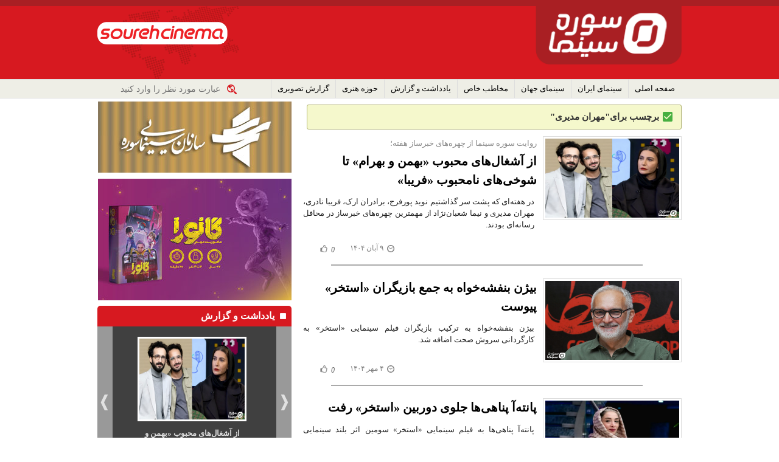

--- FILE ---
content_type: text/html; charset=UTF-8
request_url: http://www.sourehcinema.ir/?tag=%D9%85%D9%87%D8%B1%D8%A7%D9%86-%D9%85%D8%AF%DB%8C%D8%B1%DB%8C
body_size: 12870
content:
<!DOCTYPE html>
<html dir="rtl" lang="fa-IR">
<head>
    
    <meta charset="utf-8">
    <meta http-equiv="x-ua-compatible" content="ie=edge">
    <meta name="google-site-verification" content="wna5TSgBaPZIm9xYI8vWxXZmmEYIq-B74hV2XK2xLi8" />
    <meta name="msvalidate.01" content="C4F8A7A08BC0CADF9B70A6D199EB7D33" />
    <meta http-equiv="refresh" content="600" />
    <link rel="stylesheet" type="text/css" href="http://sourehcinema.ir/website_contents/themes/cs-theme5/style.css">
    <link rel="shortcut icon" href="http://sourehcinema.ir/website_contents/uploads/2022/01/Soureh-New.ico" type="image/x-icon" />
    <script src="http://sourehcinema.ir/website_contents/themes/cs-theme5/js/vendor/modernizr-2.8.3.min.js"></script>
    

<!-- This site is optimized with the Yoast SEO plugin v3.4.2 - https://yoast.com/wordpress/plugins/seo/ -->
<title>مهران مدیری بایگانی - سوره سینما</title>
<meta name="robots" content="noindex,follow"/>
<link rel="canonical" href="http://www.sourehcinema.ir/?tag=%d9%85%d9%87%d8%b1%d8%a7%d9%86-%d9%85%d8%af%db%8c%d8%b1%db%8c" />
<link rel="next" href="http://www.sourehcinema.ir/?tag=%D9%85%D9%87%D8%B1%D8%A7%D9%86-%D9%85%D8%AF%DB%8C%D8%B1%DB%8C&#038;paged=2" />
<meta name="twitter:card" content="summary" />
<meta name="twitter:title" content="مهران مدیری بایگانی - سوره سینما" />
<meta name="twitter:site" content="@sourehcinema" />
<!-- / Yoast SEO plugin. -->

<link rel="alternate" type="application/rss+xml" title="سوره سینما &raquo; مهران مدیری خوراک برچسب" href="http://www.sourehcinema.ir/?feed=rss2&#038;tag=%d9%85%d9%87%d8%b1%d8%a7%d9%86-%d9%85%d8%af%db%8c%d8%b1%db%8c" />
		<script type="text/javascript">
			window._wpemojiSettings = {"baseUrl":"http:\/\/s.w.org\/images\/core\/emoji\/72x72\/","ext":".png","source":{"concatemoji":"http:\/\/www.sourehcinema.ir\/wp-includes\/js\/wp-emoji-release.min.js?ver=4.2.2"}};
			!function(a,b,c){function d(a){var c=b.createElement("canvas"),d=c.getContext&&c.getContext("2d");return d&&d.fillText?(d.textBaseline="top",d.font="600 32px Arial","flag"===a?(d.fillText(String.fromCharCode(55356,56812,55356,56807),0,0),c.toDataURL().length>3e3):(d.fillText(String.fromCharCode(55357,56835),0,0),0!==d.getImageData(16,16,1,1).data[0])):!1}function e(a){var c=b.createElement("script");c.src=a,c.type="text/javascript",b.getElementsByTagName("head")[0].appendChild(c)}var f,g;c.supports={simple:d("simple"),flag:d("flag")},c.DOMReady=!1,c.readyCallback=function(){c.DOMReady=!0},c.supports.simple&&c.supports.flag||(g=function(){c.readyCallback()},b.addEventListener?(b.addEventListener("DOMContentLoaded",g,!1),a.addEventListener("load",g,!1)):(a.attachEvent("onload",g),b.attachEvent("onreadystatechange",function(){"complete"===b.readyState&&c.readyCallback()})),f=c.source||{},f.concatemoji?e(f.concatemoji):f.wpemoji&&f.twemoji&&(e(f.twemoji),e(f.wpemoji)))}(window,document,window._wpemojiSettings);
		</script>
		<style type="text/css">
img.wp-smiley,
img.emoji {
	display: inline !important;
	border: none !important;
	box-shadow: none !important;
	height: 1em !important;
	width: 1em !important;
	margin: 0 .07em !important;
	vertical-align: -0.1em !important;
	background: none !important;
	padding: 0 !important;
}
</style>
<link rel='stylesheet' id='mian-css-front_ads-css'  href='http://sourehcinema.ir/website_contents/plugins/easy-ads-manager/css/easy-ads-manager-front.css?ver=4.2.2' type='text/css' media='all' />
<link rel='stylesheet' id='responsive-lightbox-prettyphoto-css'  href='http://sourehcinema.ir/website_contents/plugins/responsive-lightbox/assets/prettyphoto/css/prettyPhoto.css?ver=1.6.6' type='text/css' media='all' />
<link rel='stylesheet' id='wp-polls-css'  href='http://sourehcinema.ir/website_contents/plugins/wp-polls/polls-css.css?ver=2.72' type='text/css' media='all' />
<style id='wp-polls-inline-css' type='text/css'>
.wp-polls .pollbar {
	margin: 1px;
	font-size: 6px;
	line-height: 8px;
	height: 8px;
	background: #69D162;
	border: 1px solid #0BBC00;
}

</style>
<link rel='stylesheet' id='wp-polls-rtl-css'  href='http://sourehcinema.ir/website_contents/plugins/wp-polls/polls-css-rtl.css?ver=2.72' type='text/css' media='all' />
<link rel='stylesheet' id='wordpress-popular-posts-css'  href='http://sourehcinema.ir/website_contents/plugins/wordpress-popular-posts/style/wpp.css?ver=3.3.3' type='text/css' media='all' />
<script type='text/javascript' src='http://ajax.googleapis.com/ajax/libs/jquery/1.11.3/jquery.min.js?ver=4.2.2'></script>
<script type='text/javascript' src='http://sourehcinema.ir/website_contents/plugins/easy-ads-manager/js/owl.carousel.min.js?ver=4.2.2'></script>
<script type='text/javascript' src='http://sourehcinema.ir/website_contents/plugins/easy-ads-manager/js/easy-ads-manager-front.js?ver=4.2.2'></script>
<script type='text/javascript' src='http://sourehcinema.ir/website_contents/plugins/responsive-lightbox/assets/prettyphoto/js/jquery.prettyPhoto.js?ver=1.6.6'></script>
<script type='text/javascript'>
/* <![CDATA[ */
var rlArgs = {"script":"prettyphoto","selector":"lightbox","customEvents":"","activeGalleries":"1","animationSpeed":"normal","slideshow":"0","slideshowDelay":"5000","slideshowAutoplay":"0","opacity":"0.75","showTitle":"0","allowResize":"1","allowExpand":"1","width":"1080","height":"720","separator":"\/","theme":"pp_default","horizontalPadding":"20","hideFlash":"0","wmode":"opaque","videoAutoplay":"0","modal":"0","deeplinking":"0","overlayGallery":"0","keyboardShortcuts":"1","social":"0"};
/* ]]> */
</script>
<script type='text/javascript' src='http://sourehcinema.ir/website_contents/plugins/responsive-lightbox/js/front.js?ver=1.6.6'></script>
<link rel="EditURI" type="application/rsd+xml" title="RSD" href="http://www.sourehcinema.ir/xmlrpc.php?rsd" />
<link rel="wlwmanifest" type="application/wlwmanifest+xml" href="http://www.sourehcinema.ir/wp-includes/wlwmanifest.xml" /> 
<link rel="stylesheet" href="http://sourehcinema.ir/website_contents/themes/cs-theme5/rtl.css" type="text/css" media="screen" /><meta name="generator" content="WordPress 4.2.2" />
</head>
<body>
<!--[if lt IE 8]>
<p class="browserupgrade">You are using an <strong>outdated</strong> browser. Please <a href="http://browsehappy.com/">upgrade
    your browser</a> to improve your experience.</p>
<![endif]-->
<!--Top Bar-->

<div id="top-bar">
<div class="blog">
<h1>سوره سینما</h1>
<h2>پایگاه خبری-تحلیلی سینمای ایران و جهان</h2>
</div>
    <div class="container">
    <div id="top-logo">
   <img src="http://sourehcinema.ir/website_contents/uploads/2022/01/logo-New.png" title="سوره سینما" alt="سوره سینما">
    </div>
    <div id="top-logotext">
    <img src="http://sourehcinema.ir/website_contents/uploads/2022/01/text-New.png" title="sourehcinema" alt="sourehcinema">
    </div>

    </div>
</div>
<div class="clear"></div>

<div id="main-menu-wrapper">
    <div class="container">
        <nav id="main-menu" class="menu">
                            <div class="menu-header-menu-container"><ul id="menu-header-menu" class="menu"><li id="menu-item-61835" class="menu-item menu-item-type-custom menu-item-object-custom menu-item-home menu-item-61835"><a href="http://www.sourehcinema.ir/">صفحه اصلی</a></li>
<li id="menu-item-61837" class="menu-item menu-item-type-taxonomy menu-item-object-category menu-item-61837"><a href="http://www.sourehcinema.ir/?cat=6598">سینمای ایران</a></li>
<li id="menu-item-145361" class="menu-item menu-item-type-taxonomy menu-item-object-category menu-item-145361"><a href="http://www.sourehcinema.ir/?cat=5897">سینمای جهان</a></li>
<li id="menu-item-147645" class="menu-item menu-item-type-taxonomy menu-item-object-category menu-item-147645"><a href="http://www.sourehcinema.ir/?cat=17545">مخاطب خاص</a></li>
<li id="menu-item-82200" class="menu-item menu-item-type-taxonomy menu-item-object-category menu-item-82200"><a href="http://www.sourehcinema.ir/?cat=14">یادداشت و گزارش</a></li>
<li id="menu-item-162939" class="menu-item menu-item-type-taxonomy menu-item-object-category menu-item-162939"><a href="http://www.sourehcinema.ir/?cat=15983">حوزه هنری</a></li>
<li id="menu-item-64587" class="menu-item menu-item-type-custom menu-item-object-custom menu-item-64587"><a href="http://www.sourehcinema.ir/?page_id=64582">گزارش تصویری</a></li>
</ul></div>                    </nav>

        <div id="top-search">
    <form action="" method="get">
        <div class="from-row">
            <label for="search-input">
                <img src="http://sourehcinema.ir/website_contents/themes/cs-theme5/img/search.png" alt="search">
            </label>
            <input id="search-input" name="s" type="text" placeholder="عبارت مورد نظر را وارد کنید">
        </div>
    </form>
</div>
    </div>
</div>
<div class="clear"></div>
<!--End Top Bar--><div class="container">
    <div class="content right">


        <div class="textsearch">
            <div class="text">
                <h2>برچسب برای"مهران مدیری"</h2>
            </div>
        </div>
                                    <div class="post single-post" id="post-176149">
                    <div class="post-titr">
                        <div class="posts-titr">

                                                            <img width="1000" height="666" src="http://sourehcinema.ir/website_contents/uploads/2025/10/Ark-Fariba.jpg" class="attachment-post-thumbnail wp-post-image" alt="Ark-Fariba" />                                                        <div class="subtitle">
                                <span class="subtitle">روایت سوره سینما‌ از چهره‌های خبرساز هفته؛</span>                            </div>

                            <h2><a href="http://www.sourehcinema.ir/?p=176149" title="از آشغال‌های محبوب «بهمن و بهرام» تا شوخی‌های نامحبوب «فریبا»"
                                   target="_blank">
                                    از آشغال‌های محبوب «بهمن و بهرام» تا شوخی‌های نامحبوب «فریبا» </a></h2>

                            <p><p>در هفته‌ای که پشت سر گذاشتیم نوید پورفرج، برادران ارک، فریبا نادری، مهران مدیری و نیما شعبان‌نژاد از مهمترین چهره‌های خبرساز در محافل رسانه‌ای بودند.</p>
</p>

                            <div class="clear"></div>
                            <div class="meta">
                                <span><i class="clock"></i>۹ آبان ۱۴۰۴</span>
                                <span><a data-liked="0" data-pid="176149" class="like-post" href="#"><i class="like-icon">0</i></a></span>
                            </div>
                        </div>

                    </div>
                </div>
                <div class="clear"></div>
                <div class="border"></div>
                            <div class="post single-post" id="post-174958">
                    <div class="post-titr">
                        <div class="posts-titr">

                                                            <img width="1280" height="853" src="http://sourehcinema.ir/website_contents/uploads/2025/09/Bijan-Banafshe-Khah.jpg" class="attachment-post-thumbnail wp-post-image" alt="Bijan-Banafshe-Khah" />                                                        <div class="subtitle">
                                                            </div>

                            <h2><a href="http://www.sourehcinema.ir/?p=174958" title="بیژن بنفشه‌خواه به جمع بازیگران «استخر» پیوست"
                                   target="_blank">
                                    بیژن بنفشه‌خواه به جمع بازیگران «استخر» پیوست </a></h2>

                            <p><p>بیژن بنفشه‌خواه به ترکیب بازیگران فیلم سینمایی «استخر» به کارگردانی سروش صحت اضافه شد.</p>
</p>

                            <div class="clear"></div>
                            <div class="meta">
                                <span><i class="clock"></i>۴ مهر ۱۴۰۴</span>
                                <span><a data-liked="0" data-pid="174958" class="like-post" href="#"><i class="like-icon">0</i></a></span>
                            </div>
                        </div>

                    </div>
                </div>
                <div class="clear"></div>
                <div class="border"></div>
                            <div class="post single-post" id="post-174453">
                    <div class="post-titr">
                        <div class="posts-titr">

                                                            <img width="1000" height="666" src="http://sourehcinema.ir/website_contents/uploads/2025/09/Pantea-Panahiha.jpg" class="attachment-post-thumbnail wp-post-image" alt="Pantea-Panahiha" />                                                        <div class="subtitle">
                                                            </div>

                            <h2><a href="http://www.sourehcinema.ir/?p=174453" title="پانته‌آ پناهی‌ها جلوی دوربین «استخر» رفت"
                                   target="_blank">
                                    پانته‌آ پناهی‌ها جلوی دوربین «استخر» رفت </a></h2>

                            <p><p>پانته‌آ پناهی‌ها به فیلم سینمایی «استخر» سومین اثر بلند سینمایی سروش صحت پیوست.</p>
</p>

                            <div class="clear"></div>
                            <div class="meta">
                                <span><i class="clock"></i>۲۱ شهریور ۱۴۰۴</span>
                                <span><a data-liked="0" data-pid="174453" class="like-post" href="#"><i class="like-icon">0</i></a></span>
                            </div>
                        </div>

                    </div>
                </div>
                <div class="clear"></div>
                <div class="border"></div>
                            <div class="post single-post" id="post-174239">
                    <div class="post-titr">
                        <div class="posts-titr">

                                                            <img width="1000" height="666" src="http://sourehcinema.ir/website_contents/uploads/2025/09/Kazem-Sayahi.jpg" class="attachment-post-thumbnail wp-post-image" alt="Kazem-Sayahi" />                                                        <div class="subtitle">
                                                            </div>

                            <h2><a href="http://www.sourehcinema.ir/?p=174239" title="کاظم سیاحی به فیلم سینمایی «استخر» پیوست"
                                   target="_blank">
                                    کاظم سیاحی به فیلم سینمایی «استخر» پیوست </a></h2>

                            <p><p>کاظم سیاحی به جمع بازیگران فیلم سینمایی «استخر» تازه‌ترین اثر سروش صحت پیوست.</p>
</p>

                            <div class="clear"></div>
                            <div class="meta">
                                <span><i class="clock"></i>۱۴ شهریور ۱۴۰۴</span>
                                <span><a data-liked="0" data-pid="174239" class="like-post" href="#"><i class="like-icon">0</i></a></span>
                            </div>
                        </div>

                    </div>
                </div>
                <div class="clear"></div>
                <div class="border"></div>
                            <div class="post single-post" id="post-174066">
                    <div class="post-titr">
                        <div class="posts-titr">

                                                            <img width="1280" height="853" src="http://sourehcinema.ir/website_contents/uploads/2025/08/Mehran-Modiri.jpg" class="attachment-post-thumbnail wp-post-image" alt="Mehran-Modiri" />                                                        <div class="subtitle">
                                                            </div>

                            <h2><a href="http://www.sourehcinema.ir/?p=174066" title="مهران مدیری به فیلم سینمایی «استخر» پیوست"
                                   target="_blank">
                                    مهران مدیری به فیلم سینمایی «استخر» پیوست </a></h2>

                            <p><p>مهران مدیری به عنوان سومین بازیگر به فیلم سینمایی «استخر» تازه‌ترین اثر سروش صحت پیوست.</p>
</p>

                            <div class="clear"></div>
                            <div class="meta">
                                <span><i class="clock"></i>۷ شهریور ۱۴۰۴</span>
                                <span><a data-liked="0" data-pid="174066" class="like-post" href="#"><i class="like-icon">0</i></a></span>
                            </div>
                        </div>

                    </div>
                </div>
                <div class="clear"></div>
                <div class="border"></div>
                            <div class="post single-post" id="post-173889">
                    <div class="post-titr">
                        <div class="posts-titr">

                                                            <img width="1280" height="853" src="http://sourehcinema.ir/website_contents/uploads/2025/08/Hamid-Roya.jpg" class="attachment-post-thumbnail wp-post-image" alt="Hamid-Roya" />                                                        <div class="subtitle">
                                <span class="subtitle">روایت سوره سینما‌ از چهره‌های خبرساز هفته؛</span>                            </div>

                            <h2><a href="http://www.sourehcinema.ir/?p=173889" title="از رویای امیدبخش «رویا» تا سکوت حرفه‌ای «حمید»"
                                   target="_blank">
                                    از رویای امیدبخش «رویا» تا سکوت حرفه‌ای «حمید» </a></h2>

                            <p><p>در هفته‌ای که پشت سر گذاشتیم ترانه علیدوستی، حمید نعمت‌الله، رویا میرعلمی، مهران مدیری و کاظم دانشی از مهمترین چهره‌های خبرساز در محافل رسانه‌ای بودند.</p>
</p>

                            <div class="clear"></div>
                            <div class="meta">
                                <span><i class="clock"></i>۳۱ مرداد ۱۴۰۴</span>
                                <span><a data-liked="0" data-pid="173889" class="like-post" href="#"><i class="like-icon">0</i></a></span>
                            </div>
                        </div>

                    </div>
                </div>
                <div class="clear"></div>
                <div class="border"></div>
                            <div class="post single-post" id="post-173091">
                    <div class="post-titr">
                        <div class="posts-titr">

                                                            <img width="1280" height="853" src="http://sourehcinema.ir/website_contents/uploads/2025/07/Afto-Valizadegan.jpg" class="attachment-post-thumbnail wp-post-image" alt="Afto-Valizadegan" />                                                        <div class="subtitle">
                                <span class="subtitle">روایت سوره سینما‌ از چهره‌های خبرساز هفته؛</span>                            </div>

                            <h2><a href="http://www.sourehcinema.ir/?p=173091" title="از سیلی «محمد» برای «پیر پسر» تا درخشش «اَفتو» با «بهادر»"
                                   target="_blank">
                                    از سیلی «محمد» برای «پیر پسر» تا درخشش «اَفتو» با «بهادر» </a></h2>

                            <p><p>در هفته‌ای که پشت سر گذاشتیم محمد ولی‌زادگان، امیرحسین قیاسی، مهران مدیری، بهادر مالکی و پردیس احمدیه از مهمترین چهره‌ها در محافل رسانه‌ای بودند.</p>
</p>

                            <div class="clear"></div>
                            <div class="meta">
                                <span><i class="clock"></i>۲۷ تیر ۱۴۰۴</span>
                                <span><a data-liked="0" data-pid="173091" class="like-post" href="#"><i class="like-icon">0</i></a></span>
                            </div>
                        </div>

                    </div>
                </div>
                <div class="clear"></div>
                <div class="border"></div>
                            <div class="post single-post" id="post-170728">
                    <div class="post-titr">
                        <div class="posts-titr">

                                                            <img width="1280" height="853" src="http://sourehcinema.ir/website_contents/uploads/2025/04/Rima-Behrooz.jpg" class="attachment-post-thumbnail wp-post-image" alt="Rima-Behrooz" />                                                        <div class="subtitle">
                                <span class="subtitle">روایت سوره سینما‌ از چهره‌های خبرساز هفته؛</span>                            </div>

                            <h2><a href="http://www.sourehcinema.ir/?p=170728" title="از زمزمه بازگشت «وثوقی» تا شمایل دوست‌داشتنی «هما»"
                                   target="_blank">
                                    از زمزمه بازگشت «وثوقی» تا شمایل دوست‌داشتنی «هما» </a></h2>

                            <p><p>در هفته‌ای که پشت سر گذاشتیم ریما رامین‌فر، جواد عزتی، مهران مدیری، بهروز وثوقی و محمدرضا گلزار از مهمترین چهره‌های خبرساز در محافل رسانه‌ای بودند.</p>
</p>

                            <div class="clear"></div>
                            <div class="meta">
                                <span><i class="clock"></i>۲۹ فروردین ۱۴۰۴</span>
                                <span><a data-liked="0" data-pid="170728" class="like-post" href="#"><i class="like-icon">0</i></a></span>
                            </div>
                        </div>

                    </div>
                </div>
                <div class="clear"></div>
                <div class="border"></div>
                            <div class="post single-post" id="post-163022">
                    <div class="post-titr">
                        <div class="posts-titr">

                                                            <img width="800" height="533" src="http://sourehcinema.ir/website_contents/uploads/2024/07/Gol-ya-Pooch.jpg" class="attachment-post-thumbnail wp-post-image" alt="Gol-ya-Pooch" />                                                        <div class="subtitle">
                                                            </div>

                            <h2><a href="http://www.sourehcinema.ir/?p=163022" title="مهران مدیری با «گل یا پوچ» به میدان آمد"
                                   target="_blank">
                                    مهران مدیری با «گل یا پوچ» به میدان آمد </a></h2>

                            <p><p>«گل یا پوچ» عنوان جدیدترین مجموعه فیلیمو است که پخش آن از ۷ مرداد آغاز می‌شود.</p>
</p>

                            <div class="clear"></div>
                            <div class="meta">
                                <span><i class="clock"></i>۳۱ تیر ۱۴۰۳</span>
                                <span><a data-liked="0" data-pid="163022" class="like-post" href="#"><i class="like-icon">0</i></a></span>
                            </div>
                        </div>

                    </div>
                </div>
                <div class="clear"></div>
                <div class="border"></div>
                            <div class="post single-post" id="post-162088">
                    <div class="post-titr">
                        <div class="posts-titr">

                                                            <img width="1280" height="853" src="http://sourehcinema.ir/website_contents/uploads/2024/05/Gol-Ya-Pooch.jpg" class="attachment-post-thumbnail wp-post-image" alt="Gol-Ya-Pooch" />                                                        <div class="subtitle">
                                                            </div>

                            <h2><a href="http://www.sourehcinema.ir/?p=162088" title="نخستین تصویر از مهران مدیری در «گل یا پوچ»"
                                   target="_blank">
                                    نخستین تصویر از مهران مدیری در «گل یا پوچ» </a></h2>

                            <p><p>مهران مدیری به‌زودی با گیم‌ شوی متفاوت «گل یا پوچ» به فیلیمو می‌آید.</p>
</p>

                            <div class="clear"></div>
                            <div class="meta">
                                <span><i class="clock"></i>۳۰ اردیبهشت ۱۴۰۳</span>
                                <span><a data-liked="0" data-pid="162088" class="like-post" href="#"><i class="like-icon">0</i></a></span>
                            </div>
                        </div>

                    </div>
                </div>
                <div class="clear"></div>
                <div class="border"></div>
                            <div class="post single-post" id="post-160149">
                    <div class="post-titr">
                        <div class="posts-titr">

                                                            <img width="1000" height="666" src="http://sourehcinema.ir/website_contents/uploads/2024/02/Tabestane-Haman-Sal.jpg" class="attachment-post-thumbnail wp-post-image" alt="Tabestane-Haman-Sal" />                                                        <div class="subtitle">
                                <span class="subtitle">نگاهی به فیلم «تابستان همان سال»؛</span>                            </div>

                            <h2><a href="http://www.sourehcinema.ir/?p=160149" title="من هیچ‌وقت فراموش نکردم&#8230;"
                                   target="_blank">
                                    من هیچ‌وقت فراموش نکردم&#8230; </a></h2>

                            <p><p>با اکران فیلم سینمایی «تابستان همان سال» تازه‌ترین تجربه کارگردانی محمود کلاری در خانه جشنواره، محمد صابری منتقد سینما به بررسی آن پرداخته است.</p>
</p>

                            <div class="clear"></div>
                            <div class="meta">
                                <span><i class="clock"></i>۱۵ بهمن ۱۴۰۲</span>
                                <span><a data-liked="0" data-pid="160149" class="like-post" href="#"><i class="like-icon">0</i></a></span>
                            </div>
                        </div>

                    </div>
                </div>
                <div class="clear"></div>
                <div class="border"></div>
                            <div class="post single-post" id="post-156554">
                    <div class="post-titr">
                        <div class="posts-titr">

                                                            <img width="1280" height="853" src="http://sourehcinema.ir/website_contents/uploads/2023/07/Mehran-Modiri.jpg" class="attachment-post-thumbnail wp-post-image" alt="Mehran-Modiri" />                                                        <div class="subtitle">
                                                            </div>

                            <h2><a href="http://www.sourehcinema.ir/?p=156554" title="فیلم جدید مهران مدیری در راه تولید"
                                   target="_blank">
                                    فیلم جدید مهران مدیری در راه تولید </a></h2>

                            <p><p>شورای صدور پروانه ساخت سینمایی در جلسه اخیر با شش فیلم‌نامه از جمله «ساعت ۶ صبح» به کارگردانی مهران مدیری موافقت کرد.</p>
</p>

                            <div class="clear"></div>
                            <div class="meta">
                                <span><i class="clock"></i>۲۰ تیر ۱۴۰۲</span>
                                <span><a data-liked="0" data-pid="156554" class="like-post" href="#"><i class="like-icon">0</i></a></span>
                            </div>
                        </div>

                    </div>
                </div>
                <div class="clear"></div>
                <div class="border"></div>
                            <div class="post single-post" id="post-149298">
                    <div class="post-titr">
                        <div class="posts-titr">

                                                            <img width="1280" height="853" src="http://sourehcinema.ir/website_contents/uploads/2022/02/Mehran-Modiri.jpg" class="attachment-post-thumbnail wp-post-image" alt="Mehran-Modiri" />                                                        <div class="subtitle">
                                <span class="subtitle">نشست فیلم «خائن کشی» برگزار شد؛</span>                            </div>

                            <h2><a href="http://www.sourehcinema.ir/?p=149298" title="مهران مدیری: مسعود کیمیایی به‌شدت سینما را بلد است"
                                   target="_blank">
                                    مهران مدیری: مسعود کیمیایی به‌شدت سینما را بلد است </a></h2>

                            <p><p>مهران مدیری بازیگر «خائن کشی» گفت: معتقدم که هر بازیگری در طول زندگی حداقل یک بار باید با مسعود کیمیایی کار کند چرا که این کارگردان به‌شدت سینما را بلد است.</p>
</p>

                            <div class="clear"></div>
                            <div class="meta">
                                <span><i class="clock"></i>۲۰ بهمن ۱۴۰۰</span>
                                <span><a data-liked="0" data-pid="149298" class="like-post" href="#"><i class="like-icon">0</i></a></span>
                            </div>
                        </div>

                    </div>
                </div>
                <div class="clear"></div>
                <div class="border"></div>
                            <div class="post single-post" id="post-144836">
                    <div class="post-titr">
                        <div class="posts-titr">

                                                            <img width="1000" height="666" src="http://sourehcinema.ir/website_contents/uploads/2021/09/Derakhte-Gerdoo.jpg" class="attachment-post-thumbnail wp-post-image" alt="Derakhte-Gerdoo" />                                                        <div class="subtitle">
                                                            </div>

                            <h2><a href="http://www.sourehcinema.ir/?p=144836" title="رونمایی از آنونس فیلم سینمایی «درخت گردو»"
                                   target="_blank">
                                    رونمایی از آنونس فیلم سینمایی «درخت گردو» </a></h2>

                            <p><p>هم‌زمان با آغاز اکران فیلم سینمایی «درخت گردو» به کارگردانی محمدحسین مهدویان، آنونس این فیلم منتشر شد.</p>
</p>

                            <div class="clear"></div>
                            <div class="meta">
                                <span><i class="clock"></i>۱۶ شهریور ۱۴۰۰</span>
                                <span><a data-liked="0" data-pid="144836" class="like-post" href="#"><i class="like-icon">0</i></a></span>
                            </div>
                        </div>

                    </div>
                </div>
                <div class="clear"></div>
                <div class="border"></div>
                            <div class="post single-post" id="post-141914">
                    <div class="post-titr">
                        <div class="posts-titr">

                                                            <img width="1000" height="666" src="http://sourehcinema.ir/website_contents/uploads/2021/03/Dracula.jpg" class="attachment-post-thumbnail wp-post-image" alt="Dracula" />                                                        <div class="subtitle">
                                                            </div>

                            <h2><a href="http://www.sourehcinema.ir/?p=141914" title="مهران مدیری نوروز ۱۴۰۰ با «دراکولا» به شبکه نمایش خانگی می‌آید"
                                   target="_blank">
                                    مهران مدیری نوروز ۱۴۰۰ با «دراکولا» به شبکه نمایش خانگی می‌آید </a></h2>

                            <p><p>مهران مدیری بعد از تجربه موفق «هیولا» این بار با سریال «دراکولا» پا در شبکه نمایش خانگی می‌گذارد.</p>
</p>

                            <div class="clear"></div>
                            <div class="meta">
                                <span><i class="clock"></i>۲۵ اسفند ۱۳۹۹</span>
                                <span><a data-liked="0" data-pid="141914" class="like-post" href="#"><i class="like-icon">0</i></a></span>
                            </div>
                        </div>

                    </div>
                </div>
                <div class="clear"></div>
                <div class="border"></div>
                    
        <div class="pagination">
        <div><ul><li><span>1 از 11</span></li><li><span class='page-numbers current'>1</span></li><li><a class='page-numbers' href='http://www.sourehcinema.ir/?tag=%D9%85%D9%87%D8%B1%D8%A7%D9%86-%D9%85%D8%AF%DB%8C%D8%B1%DB%8C&#038;paged=2'>2</a></li><li><a class='page-numbers' href='http://www.sourehcinema.ir/?tag=%D9%85%D9%87%D8%B1%D8%A7%D9%86-%D9%85%D8%AF%DB%8C%D8%B1%DB%8C&#038;paged=3'>3</a></li><li><span class="page-numbers dots">&hellip;</span></li><li><a class='page-numbers' href='http://www.sourehcinema.ir/?tag=%D9%85%D9%87%D8%B1%D8%A7%D9%86-%D9%85%D8%AF%DB%8C%D8%B1%DB%8C&#038;paged=11'>11</a></li><li><a class="next page-numbers" href="http://www.sourehcinema.ir/?tag=%D9%85%D9%87%D8%B1%D8%A7%D9%86-%D9%85%D8%AF%DB%8C%D8%B1%DB%8C&#038;paged=2">بعدی &raquo;</a></li></ul></div>        </div>

        <!-- End Content -->
    </div>

<!--SIDEBAR-->

<div class="sidebar left">
    <!--    Tabligh-->
    <div class="ads">
        			<div class="easy-adverts-out-ads-holder  ">
					<div class="easy-adverts-out-item  m0auto" id="e-a-id164750" style="width:318px;height:117px" >
								<div class="easy-adds-image">
					<a href="https://sourehcinema.com/"  target="_blank" >
						<img width="318"height="117" src="http://sourehcinema.ir/website_contents/uploads/2024/10/Soureh-Organization.jpg" alt="سازمان سینمایی سوره" />
					</a>
				</div>
							</div>	
					<div class="easy-adverts-out-item  m0auto" id="e-a-id162809" style="width:318px;height:200px" >
								<div class="easy-adds-image">
					<a href="https://baazista.ir/"  target="_blank" >
						<img width="318"height="200" src="http://sourehcinema.ir/website_contents/uploads/2024/07/Ganora-Soureh.jpg" alt="گانورا" />
					</a>
				</div>
							</div>	
					</div>
		    </div>
    <div class="clear"></div>
    
    <!--    Slider Naghd Film-->
    <div class="sidebox">
        <div class="box-title">یادداشت و گزارش</div>
    </div>
    <div id="SliderWrap">
        <a id="Next">بعدی</a>

        <div class="SlidesWrap">
            <ul id="SlidesCont">

                
    <li>
        <div class="SlideImg"><img width="1000" height="666" src="http://sourehcinema.ir/website_contents/uploads/2025/10/Ark-Fariba.jpg" class="attachment-post-thumbnail wp-post-image" alt="Ark-Fariba" /></div>
        <div class="slideContent">
            <h2><a target="_blank" href="http://www.sourehcinema.ir/?p=176149">از آشغال‌های محبوب «بهمن و بهرام» تا شوخی‌های نامحبوب «فریبا»...</a></h2>
           </div>
    </li>


    <li>
        <div class="SlideImg"><img width="1280" height="853" src="http://sourehcinema.ir/website_contents/uploads/2025/10/Yooz_Ekran.jpg" class="attachment-post-thumbnail wp-post-image" alt="Yooz_Ekran" /></div>
        <div class="slideContent">
            <h2><a target="_blank" href="http://www.sourehcinema.ir/?p=176128">ادامه قدرت‌نمایی «یوز» در گیشه/ «آقای زالو» وارد شد!...</a></h2>
           </div>
    </li>


    <li>
        <div class="SlideImg"><img width="1280" height="853" src="http://sourehcinema.ir/website_contents/uploads/2025/10/TehranFest422.jpg" class="attachment-post-thumbnail wp-post-image" alt="TehranFest42" /></div>
        <div class="slideContent">
            <h2><a target="_blank" href="http://www.sourehcinema.ir/?p=176011">فراز و فرودهای جشنواره فیلم کوتاه تهران؛ از حاشیه‌ها تا امیدها...</a></h2>
           </div>
    </li>


    <li>
        <div class="SlideImg"><img width="1000" height="666" src="http://sourehcinema.ir/website_contents/uploads/2025/10/Gharizeh-Mardom.jpg" class="attachment-post-thumbnail wp-post-image" alt="Gharizeh-Mardom" /></div>
        <div class="slideContent">
            <h2><a target="_blank" href="http://www.sourehcinema.ir/?p=175938">ورود «بچه مردم» و «غریزه» به میدان در سایه رقابت کمدی‌ها با یک انیمیشن...</a></h2>
           </div>
    </li>


    <li>
        <div class="SlideImg"><img width="1280" height="853" src="http://sourehcinema.ir/website_contents/uploads/2025/10/Vazir-Khane-Jashnvareha.jpg" class="attachment-post-thumbnail wp-post-image" alt="Vazir-Khane-Jashnvareha" /></div>
        <div class="slideContent">
            <h2><a target="_blank" href="http://www.sourehcinema.ir/?p=175924">بازگویی یک زخم کهنه؛ لزوم ایجاد «خانه جشنواره‌ها» برای آینده سینمای ایران...</a></h2>
           </div>
    </li>

            </ul>
        </div>
        <a id="Prev">قبلی</a>
    </div>
    <div class="clear"></div>
<!--    Tabligh-->
    <div class="ads">
        			<div class="easy-adverts-out-ads-holder  ">
					<div class="easy-adverts-out-item  m0auto" id="e-a-id62008" style="width:318px;height:60px" >
								<div class="easy-adds-image">
					<a href="https://www.instagram.com/sourehcinema"  target="_blank" >
						<img width="318"height="60" src="http://sourehcinema.ir/website_contents/uploads/2022/01/Soureh-insta.jpg" alt="اینستاگرام" />
					</a>
				</div>
							</div>	
					</div>
		    </div>
    <div class="clear"></div>
    <div class="sidebox">
        <div class="box-title">گزارش تصویری</div>
    </div>
    <div class="gozaresh">
            <script>
        $(function () {
            $("#slider4").responsiveSlides({
                auto: true,
                pause: true,
                nav: true,
                speed: 500,
                namespace: "callbacks",
                before: function () {
                    $('.events').append("<li>before event fired.</li>");
                },
                after: function () {
                    $('.events').append("<li>after event fired.</li>");
                }
            });
        });
    </script>
    <!--Start Slider-->
    <div class="callbacks_container">
        <ul class="rslides" id="slider4">
                            <a href="http://www.sourehcinema.ir/?photo=%da%af%d8%b2%d8%a7%d8%b1%d8%b4-%d8%aa%d8%b5%d9%88%db%8c%d8%b1%db%8c-%d8%a7%da%a9%d8%b1%d8%a7%d9%86-%db%8c%d9%88%d8%b2-%d8%af%d8%b1-%d8%ac%d9%85%d8%b9-%d8%ae%d8%a7%d9%86%d9%88%d8%a7%d8%af">
                    <li>
                        <img src="http://sourehcinema.ir/website_contents/uploads/2025/10/Yooz-Shiraz-1.jpg" alt="">

                        <p class="caption">گزارش تصویری اکران «یوز» در جمع خانواده‌های شیرازی‌</p>
                    </li>
                </a>

                                <a href="http://www.sourehcinema.ir/?photo=%da%af%d8%b2%d8%a7%d8%b1%d8%b4-%d8%aa%d8%b5%d9%88%db%8c%d8%b1%db%8c-%d9%85%d8%b1%d8%a7%d8%b3%d9%85-%d8%aa%d8%b4%db%8c%db%8c%d8%b9-%d9%be%db%8c%da%a9%d8%b1-%d9%85%d8%ad%d9%85%d8%af-%da%a9%d8%a7%d8%b3">
                    <li>
                        <img src="http://sourehcinema.ir/website_contents/uploads/2025/10/Tashee-Kasebi-28.jpg" alt="">

                        <p class="caption">گزارش تصویری مراسم تشییع پیکر محمد کاسبی در حوزه هنری</p>
                    </li>
                </a>

                                <a href="http://www.sourehcinema.ir/?photo=%da%af%d8%b2%d8%a7%d8%b1%d8%b4-%d8%aa%d8%b5%d9%88%db%8c%d8%b1%db%8c-%d8%ac%d8%b4%d9%86-%d8%a7%d9%86%db%8c%d9%85%db%8c%d8%b4%d9%86-%db%8c%d9%88%d8%b2-%d8%af%d8%b1-%d8%b3%db%8c%d9%86%d9%85">
                    <li>
                        <img src="http://sourehcinema.ir/website_contents/uploads/2025/10/Yooz-Behshahr-21.jpg" alt="">

                        <p class="caption">گزارش تصویری جشن انیمیشن «یوز» در سینما بهمن بهشهر</p>
                    </li>
                </a>

                                <a href="http://www.sourehcinema.ir/?photo=%da%af%d8%b2%d8%a7%d8%b1%d8%b4-%d8%aa%d8%b5%d9%88%db%8c%d8%b1%db%8c-%d8%a7%da%a9%d8%b1%d8%a7%d9%86-%db%8c%d9%88%d8%b2-%d8%af%d8%b1-%d8%b3%db%8c%d9%86%d9%85%d8%a7-%d8%b3%d9%be%d9%87%d8%b1">
                    <li>
                        <img src="http://sourehcinema.ir/website_contents/uploads/2025/10/Yooz-Sari-9.jpg" alt="">

                        <p class="caption">گزارش تصویری اکران «یوز» در سینما سپهر ساری</p>
                    </li>
                </a>

                                <a href="http://www.sourehcinema.ir/?photo=%da%af%d8%b2%d8%a7%d8%b1%d8%b4-%d8%aa%d8%b5%d9%88%db%8c%d8%b1%db%8c-%d8%a7%da%a9%d8%b1%d8%a7%d9%86-%d9%88%db%8c%da%98%d9%87-%d9%86%d8%a7%d8%aa%d9%88%d8%b1-%d8%af%d8%b4%d8%aa-%d8%a8%d8%a7">
                    <li>
                        <img src="http://sourehcinema.ir/website_contents/uploads/2025/09/Ekran-Vizhe-Natoor-11.jpg" alt="">

                        <p class="caption">گزارش تصویری اکران ویژه «ناتور دشت» با حضور خانواده یسنا دیدار سوژه‌ اصلی فیلم</p>
                    </li>
                </a>

                        </ul>
    </div>
    <!--End Slider-->
        </div>
    <div class="clear"></div>

    <!--    Tabligh-->
    <div class="ads">
        			<div class="easy-adverts-out-ads-holder  ">
					<div class="easy-adverts-out-item  m0auto" id="e-a-id65002" style="width:318px;height:100px" >
								<div class="easy-adds-image">
					<a href="https://www.100fest.com"  target="_blank" >
						<img width="318"height="100" src="http://sourehcinema.ir/website_contents/uploads/2024/12/100Fest-Banner.jpg" alt="جشنواره ۱۰۰" />
					</a>
				</div>
							</div>	
					</div>
		    </div>
    <div class="clear"></div>

    <!--Last News-->
    <section class="slTabs">
        <div class="slTabLinks">
            <a href="#" class="slTabLink currentTab default" data-tabContent="box1">آخرین اخبار</a>
            <a href="#" class="slTabLink" data-tabContent="box2">پربازدیدترین اخبار</a>
        </div>
        <div class="slTabContents">
            <div class="slTabContent default" id="box1">
                <div class="sidebox-content">
                    <ul class="lastnews">
                        
    <li class="item">
        <a target="_blank" href="http://www.sourehcinema.ir/?p=176158">«بچه مردم» به برنامه «هفت» می‌آید</a>
    </li>
    <li class="item">
        <a target="_blank" href="http://www.sourehcinema.ir/?p=176149">از آشغال‌های محبوب «بهمن و بهرام» تا شوخی‌های نامحبوب «فریبا»</a>
    </li>
    <li class="item">
        <a target="_blank" href="http://www.sourehcinema.ir/?p=176146">ویژه برنامه‌ «نردبان» به مناسبت روز محیط‌بان روی آنتن می‌رود</a>
    </li>
    <li class="item">
        <a target="_blank" href="http://www.sourehcinema.ir/?p=176139">اسامی بازیگران «برتا؛ داستان یک اسلحه» اعلام شد</a>
    </li>
    <li class="item">
        <a target="_blank" href="http://www.sourehcinema.ir/?p=176196">اکران ویژه «یوز» برای متخصصان و فعالان حوزه انیمیشن</a>
    </li>
    <li class="item">
        <a target="_blank" href="http://www.sourehcinema.ir/?p=176136">«دریاچه کادو» روی آنتن شبکه نمایش می‌رود</a>
    </li>
    <li class="item">
        <a target="_blank" href="http://www.sourehcinema.ir/?p=176132">بهترین فیلم جشنواره سینماحقیقت به «کافه مستند» آمد</a>
    </li>
    <li class="item">
        <a target="_blank" href="http://www.sourehcinema.ir/?p=176128">ادامه قدرت‌نمایی «یوز» در گیشه/ «آقای زالو» وارد شد!</a>
    </li>
    <li class="item">
        <a target="_blank" href="http://www.sourehcinema.ir/?p=176124">جایزه از جشنواره‌های هند و یونان برای «زمستان بود»</a>
    </li>
    <li class="item">
        <a target="_blank" href="http://www.sourehcinema.ir/?p=176119">آغاز ثبت‌نام سینماگران و اعضای صنوف برای «سینماحقیقت» از ۱۰ آبان‌</a>
    </li>
    <li class="item">
        <a target="_blank" href="http://www.sourehcinema.ir/?p=176116">اسماعیل خلج با متنی از حمید جبلی به صحنه می‌آید</a>
    </li>
    <li class="item">
        <a target="_blank" href="http://www.sourehcinema.ir/?p=176113">راه‌یابی «زیر سایه بلوط» به جشنواره‌های بلاروس و ایتالیا</a>
    </li>
    <li class="item">
        <a target="_blank" href="http://www.sourehcinema.ir/?p=176110">بازپخش سریال «هیس، هیچی نیس!» در شبکه امید</a>
    </li>
    <li class="item">
        <a target="_blank" href="http://www.sourehcinema.ir/?p=176107">سری فیلم‌‌های ضداستکباری در جدول پخش شبکه نمایش</a>
    </li>
    <li class="item">
        <a target="_blank" href="http://www.sourehcinema.ir/?p=176098">بازی رومیزی «ژولیت و شاه» رونمایی شد</a>
    </li>
                    </ul>
                </div>
            </div>
            <div class="slTabContent" id="box2">
                <div class="sidebox-content">
                    <ul class="lastnews">
                        
<!-- WordPress Popular Posts Plugin v3.3.3 [PHP] [daily] [views] [custom] -->

<ul class="wpp-list">
<li> <a href="http://www.sourehcinema.ir/?p=176149" title="از آشغال‌های محبوب «بهمن و بهرام» تا شوخی‌های نامحبوب «فریبا»" class="wpp-post-title" target="_self">از آشغال‌های محبوب «بهمن و بهرام» تا شوخی‌های نامحبوب «فریبا»</a> <span class="wpp-views">44 views</span></li>
<li> <a href="http://www.sourehcinema.ir/?p=176158" title="«بچه مردم» به برنامه «هفت» می‌آید" class="wpp-post-title" target="_self">«بچه مردم» به برنامه «هفت» می‌آید</a> <span class="wpp-views">27 views</span></li>
<li> <a href="http://www.sourehcinema.ir/?p=157839" title="حامیان سینمایی اسرائیل را بشناسید!" class="wpp-post-title" target="_self">حامیان سینمایی اسرائیل را بشناسید!</a> <span class="wpp-views">12 views</span></li>
<li> <a href="http://www.sourehcinema.ir/?p=176119" title="آغاز ثبت‌نام سینماگران و اعضای صنوف برای «سینماحقیقت» از ۱۰ آبان‌" class="wpp-post-title" target="_self">آغاز ثبت‌نام سینماگران و اعضای صنوف برای «سینماحقیقت» از ۱۰ آبان‌</a> <span class="wpp-views">12 views</span></li>
<li> <a href="http://www.sourehcinema.ir/?p=176139" title="اسامی بازیگران «برتا؛ داستان یک اسلحه» اعلام شد" class="wpp-post-title" target="_self">اسامی بازیگران «برتا؛ داستان یک اسلحه» اعلام شد</a> <span class="wpp-views">11 views</span></li>
<li> <a href="http://www.sourehcinema.ir/?p=67922" title="فرج الله سلحشور به لقا الله پیوست" class="wpp-post-title" target="_self">فرج الله سلحشور به لقا الله پیوست</a> <span class="wpp-views">10 views</span></li>
<li> <a href="http://www.sourehcinema.ir/?page_id=967" title="سینماهای حوزه هنری" class="wpp-post-title" target="_self">سینماهای حوزه هنری</a> <span class="wpp-views">10 views</span></li>
<li> <a href="http://www.sourehcinema.ir/?p=176132" title="بهترین فیلم جشنواره سینماحقیقت به «کافه مستند» آمد" class="wpp-post-title" target="_self">بهترین فیلم جشنواره سینماحقیقت به «کافه مستند» آمد</a> <span class="wpp-views">9 views</span></li>
<li> <a href="http://www.sourehcinema.ir/?p=174802" title="پوستر انیمیشن «یوز» رونمایی شد" class="wpp-post-title" target="_self">پوستر انیمیشن «یوز» رونمایی شد</a> <span class="wpp-views">9 views</span></li>
<li> <a href="http://www.sourehcinema.ir/?p=141787" title="اختتامیه نخستین جشنواره بین‌المللی «استاپ موشن خانگی» برگزار شد/ معرفی برگزیدگان" class="wpp-post-title" target="_self">اختتامیه نخستین جشنواره بین‌المللی «استاپ موشن خانگی» برگزار شد/ معرفی برگزیدگان</a> <span class="wpp-views">9 views</span></li>
<li> <a href="http://www.sourehcinema.ir/?p=173812" title="دورخیز «یوز» برای فتح پرده نقره‌‌ای" class="wpp-post-title" target="_self">دورخیز «یوز» برای فتح پرده نقره‌‌ای</a> <span class="wpp-views">9 views</span></li>
<li> <a href="http://www.sourehcinema.ir/?p=105993" title="من ز جانِ جان شکایت می‌کنم، من نیَم شاکی روایت می‌کنم" class="wpp-post-title" target="_self">من ز جانِ جان شکایت می‌کنم، من نیَم شاکی روایت می‌کنم</a> <span class="wpp-views">8 views</span></li>
<li> <a href="http://www.sourehcinema.ir/?p=169996" title="پوستر «کوکتل مولوتف» رونمایی شد" class="wpp-post-title" target="_self">پوستر «کوکتل مولوتف» رونمایی شد</a> <span class="wpp-views">8 views</span></li>
<li> <a href="http://www.sourehcinema.ir/?p=173755" title="«پسران هور» چه زمانی روی آنتن می‌رود؟/ روایتی متفاوت از قرارگاه نصرت" class="wpp-post-title" target="_self">«پسران هور» چه زمانی روی آنتن می‌رود؟/ روایتی متفاوت از قرارگاه نصرت</a> <span class="wpp-views">8 views</span></li>
<li> <a href="http://www.sourehcinema.ir/?p=175593" title="فیلم سینمایی «بچه مردم» از ۳۰ مهر اکران می‌شود" class="wpp-post-title" target="_self">فیلم سینمایی «بچه مردم» از ۳۰ مهر اکران می‌شود</a> <span class="wpp-views">8 views</span></li>

</ul>

<!-- End WordPress Popular Posts Plugin v3.3.3 -->
                    </ul>
                </div>
            </div>
        </div>
    </section>
    <script>
        $(".slTabLink").click(function (e) {
            e.preventDefault();

            // show active tab
            $(this).parent().find("a.slTabLink").removeClass("currentTab")
            $(this).addClass("currentTab");

            // display active content
            // why this method ?
            $(this).parent().parent().find("div.slTabContents div.slTabContent").hide()
            //        $(this).parent().next(".slTabContents").find(".slTabContent").hide()
            $("#" + $(this).attr("data-tabContent")).show()

        })
    </script>

    <!--    Tabligh-->
    <div class="ads">
        			<div class="easy-adverts-out-ads-holder  ">
					<div class="easy-adverts-out-item  m0auto" id="e-a-id143528" style="width:318px;height:187px" >
								<div class="easy-adds-image">
					<a href="https://gisheh7.ir"  target="_blank" >
						<img width="318"height="187" src="http://sourehcinema.ir/website_contents/uploads/2021/05/Gishe7.jpg" alt="گیشه ۷" />
					</a>
				</div>
							</div>	
					</div>
		    </div>
    <div class="clear"></div>

    <!--    Ekran-->
    <div class="sidebox">
        <div class="box-title">فیلم‌های در حال اکران</div>
    </div>
        <div class="sidebox-content">
<table style="height: 100px;" width="223">
<tbody>
<tr>
<th></th>
<th>نام</th>
<th></th>
<th>کارگردان</th>
</tr>
<tr>
<td></td>
<td class="movieName"><a href="https://gisheh7.ir/event/47487/" target="_blank"><strong>غریزه</strong></a></td>
<td></td>
<td style="text-align: right;">سیاوش اسعدی</td>
</tr>
<tr>
<td></td>
<td class="movieName"><a href="https://gisheh7.ir/event/47928/" target="_blank"><strong>بچه مردم</strong></a></td>
<td></td>
<td style="text-align: right;">محمود کریمی</td>
</tr>
<tr>
<td></td>
<td class="movieName"><a href="https://gisheh7.ir/event/47648/" target="_blank"><strong>مجنون</strong></a></td>
<td></td>
<td style="text-align: right;">مهدی شامحمدی</td>
</tr>
<tr>
<td></td>
<td class="movieName"><a href="https://gisheh7.ir/event/47502/" target="_blank"><strong>یوز</strong></a></td>
<td></td>
<td style="text-align: right;">رضا ارژنگی</td>
</tr>
<tr>
<td></td>
<td class="movieName"><a href="https://gisheh7.ir/event/47562/" target="_blank"><strong>قسطنطنیه</strong></a></td>
<td></td>
<td style="text-align: right;">کریم امینی</td>
</tr>
<tr>
<td></td>
<td class="movieName"><a href="https://gisheh7.ir/event/47651/" target="_blank"><strong>لاک‌پشت</strong></a></td>
<td></td>
<td style="text-align: right;">بهمن کامیار</td>
</tr>
<tr>
<td></td>
<td class="movieName"><a href="https://gisheh7.ir/event/47565/" target="_blank"><strong>گوزن‌های اتوبان</strong></a></td>
<td></td>
<td style="text-align: right;">ابوالفضل صفاری</td>
</tr>
<tr>
<td></td>
<td class="movieName"><a href="https://gisheh7.ir/event/47478/" target="_blank"><strong>ناتور دشت</strong></a></td>
<td></td>
<td style="text-align: right;">محمدرضا خردمندان</td>
</tr>
<tr>
<td></td>
<td class="movieName"><a href="https://gisheh7.ir/event/47472/" target="_blank"><strong>سینما متروپل</strong></a></td>
<td></td>
<td style="text-align: right;">محمدعلی باشه‌آهنگر</td>
</tr>
<tr>
<td></td>
<td class="movieName"><a href="https://gisheh7.ir/event/47538/" target="_blank"><strong>آدم فروش</strong></a></td>
<td></td>
<td style="text-align: right;">محمود کلاری</td>
</tr>
<tr>
<td></td>
<td class="movieName"><a href="https://gisheh7.ir/event/47481/" target="_blank"><strong>ناجورها</strong></a></td>
<td></td>
<td style="text-align: right;">محمدحسین فرحبخش</td>
</tr>
<tr>
<td></td>
<td class="movieName"><a href="https://gisheh7.ir/event/47418/" target="_blank"><strong>زن و بچه</strong></a></td>
<td></td>
<td style="text-align: right;">سعید روستایی</td>
</tr>
<tr>
<td></td>
<td class="movieName"><a href="https://gisheh7.ir/event/47421/" target="_blank"><strong>مرد عینکی</strong></a></td>
<td></td>
<td style="text-align: right;">کریم امینی</td>
</tr>
</tbody>
</table>
</div>
    <div class="clear"></div>

    <!--    Goftego-->
    <div class="sidebox">
        <div class="box-title">گفت‌و‌گو</div>
    </div>
    <div class="block_content">
        <ul class="lastnews">
                <li class="item">
        <a target="_blank" href="http://www.sourehcinema.ir/?p=175968"><img width="1280" height="853" src="http://sourehcinema.ir/website_contents/uploads/2025/10/Siavash-Gorjestani.jpg" class="attachment-post-thumbnail wp-post-image" alt="Siavash-Gorjestani" /></a>
        <a target="_blank" href="http://www.sourehcinema.ir/?p=175968">«آدمک» دغدغه تقابل وجدان و منفعت است/ در دادگاه وجدان، چه می‌کنید؟</a>
    </li>
    <li class="item">
        <a target="_blank" href="http://www.sourehcinema.ir/?p=175956"><img width="1280" height="853" src="http://sourehcinema.ir/website_contents/uploads/2025/10/Capitan-Tores.jpg" class="attachment-post-thumbnail wp-post-image" alt="Capitan-Tores" /></a>
        <a target="_blank" href="http://www.sourehcinema.ir/?p=175956">اقتباس از ادبیات جهان برای روایت یک تراژدی تاریخی در «کاپیتان تورس»</a>
    </li>
    <li class="item">
        <a target="_blank" href="http://www.sourehcinema.ir/?p=175893"><img width="1280" height="853" src="http://sourehcinema.ir/website_contents/uploads/2025/10/Serena-Amini.jpg" class="attachment-post-thumbnail wp-post-image" alt="Serena-Amini" /></a>
        <a target="_blank" href="http://www.sourehcinema.ir/?p=175893">«بچه سوم» از دل یک تضاد به وجود آمد</a>
    </li>
    <li class="item">
        <a target="_blank" href="http://www.sourehcinema.ir/?p=175806"><img width="1000" height="666" src="http://sourehcinema.ir/website_contents/uploads/2025/10/Rafiee-Morghmaleki.jpg" class="attachment-post-thumbnail wp-post-image" alt="Rafiee-Morghmaleki" /></a>
        <a target="_blank" href="http://www.sourehcinema.ir/?p=175806">«آخرین کلَک» در راه «سینماحقیقت»/ ضرورت عبور از رودخانه‌ای پرخروش</a>
    </li>
    <li class="item">
        <a target="_blank" href="http://www.sourehcinema.ir/?p=175328"><img width="1280" height="853" src="http://sourehcinema.ir/website_contents/uploads/2025/10/Poor-Khalili.jpg" class="attachment-post-thumbnail wp-post-image" alt="Poor-Khalili" /></a>
        <a target="_blank" href="http://www.sourehcinema.ir/?p=175328">پروانه زرین برای «ته باری» و افسوس نمایش در سالن‌های خالی</a>
    </li>
    <li class="item">
        <a target="_blank" href="http://www.sourehcinema.ir/?p=175058"><img width="1280" height="853" src="http://sourehcinema.ir/website_contents/uploads/2025/09/Sajad-Parhizkari.jpg" class="attachment-post-thumbnail wp-post-image" alt="Sajad-Parhizkari" /></a>
        <a target="_blank" href="http://www.sourehcinema.ir/?p=175058">ماجرای پسری که به جای دیگران امتحان می‌داد/ ساخت مستندی درباره جنگ ۱۲ روزه</a>
    </li>
        </ul>
    </div>
    <div class="clear"></div>

    <!--    Tabligh-->
    <div class="ads">
        			<div class="easy-adverts-out-ads-holder  ">
					<div class="easy-adverts-out-item  m0auto" id="e-a-id61856" style="width:318px;height:60px" >
								<div class="easy-adds-image">
					<a href="https://irmdb.sourehcinema.com/"  target="_blank" >
						<img width="318"height="60" src="http://www.sourehcinema.ir/website_contents/uploads/2016/01/Sc_Com.gif" alt="بانک جامع" />
					</a>
				</div>
							</div>	
					</div>
		    </div>
    <div class="clear"></div>

    <!--    Mostanad Cinema-->
    <div class="sidebox">
        <div class="box-title">سینمای مستند</div>
    </div>
    <div class="block_content">
        <ul class="lastnews">
                <li class="item">
        <a target="_blank" href="http://www.sourehcinema.ir/?p=176132"><img width="1280" height="853" src="http://sourehcinema.ir/website_contents/uploads/2025/10/Cafe-Mostanad3.jpg" class="attachment-post-thumbnail wp-post-image" alt="Cafe-Mostanad" /></a>
        <a target="_blank" href="http://www.sourehcinema.ir/?p=176132">بهترین فیلم جشنواره سینماحقیقت به «کافه مستند» آمد</a>
    </li>
    <li class="item">
        <a target="_blank" href="http://www.sourehcinema.ir/?p=176119"><img width="800" height="533" src="http://sourehcinema.ir/website_contents/uploads/2025/10/Haghighat-Sonoof.jpg" class="attachment-post-thumbnail wp-post-image" alt="Haghighat-Sonoof" /></a>
        <a target="_blank" href="http://www.sourehcinema.ir/?p=176119">آغاز ثبت‌نام سینماگران و اعضای صنوف برای «سینماحقیقت» از ۱۰ آبان‌</a>
    </li>
    <li class="item">
        <a target="_blank" href="http://www.sourehcinema.ir/?p=176104"><img width="800" height="533" src="http://sourehcinema.ir/website_contents/uploads/2025/10/Haghighat-Resaneh.jpg" class="attachment-post-thumbnail wp-post-image" alt="Haghighat-Resaneh" /></a>
        <a target="_blank" href="http://www.sourehcinema.ir/?p=176104">ثبت‌نام رسانه‌ها برای «سینماحقیقت» از ۷ آبان‌ آغاز می‌شود</a>
    </li>
    <li class="item">
        <a target="_blank" href="http://www.sourehcinema.ir/?p=176044"><img width="800" height="533" src="http://sourehcinema.ir/website_contents/uploads/2025/10/Manfi2-Saku.jpg" class="attachment-post-thumbnail wp-post-image" alt="Manfi2-Saku" /></a>
        <a target="_blank" href="http://www.sourehcinema.ir/?p=176044">«از منفی دو تا سکو» روی آنتن شبکه ورزش می‌رود</a>
    </li>
    <li class="item">
        <a target="_blank" href="http://www.sourehcinema.ir/?p=175977"><img width="1280" height="853" src="http://sourehcinema.ir/website_contents/uploads/2025/10/Cafe-Mostanad1.jpg" class="attachment-post-thumbnail wp-post-image" alt="Cafe-Mostanad" /></a>
        <a target="_blank" href="http://www.sourehcinema.ir/?p=175977">بررسی دلیل شکل‌گیری فساد اقتصادی در «کافه مستند»</a>
    </li>
    <li class="item">
        <a target="_blank" href="http://www.sourehcinema.ir/?p=175775"><img width="1000" height="666" src="http://sourehcinema.ir/website_contents/uploads/2025/10/Khiabani-Cafe-Mostanad.jpg" class="attachment-post-thumbnail wp-post-image" alt="Khiabani-Cafe-Mostanad" /></a>
        <a target="_blank" href="http://www.sourehcinema.ir/?p=175775">جواد خیابانی با «مسابقه قرن» به «کافه مستند» می‌آید</a>
    </li>

        </ul>
    </div>
    <div class="clear"></div>

    <!--Tabligh-->
    <div class="ads">
        			<div class="easy-adverts-out-ads-holder  ">
					<div class="easy-adverts-out-item  m0auto" id="e-a-id150634" style="width:318px;height:100px" >
								<div class="easy-adds-image">
					<a href="http://www.sourehcinema.ir/?cat=17198"  target="_blank" >
						<img width="318"height="100" src="http://sourehcinema.ir/website_contents/uploads/2023/03/Exclusive-Video.jpg" alt="ویدئوی اختصاصی" />
					</a>
				</div>
							</div>	
					</div>
		    </div>

    <!--    Chand resane-->
    <div class="sidebox">
        <div class="box-title">چند رسانه‌ای</div>
    </div>
    <div class="sidebox-content">
        <div id="slider-wrapper">
            <ul class="rslides">
                
    <li>
        <a target="_blank" href="http://www.sourehcinema.ir/?p=176059"><img width="1280" height="853" src="http://sourehcinema.ir/website_contents/uploads/2025/10/Code133.jpg" class="attachment-post-thumbnail wp-post-image" alt="Code133" /></a>
        <p class="caption">تیزر فیلم نیمه‌بلند «کد ۱۳۳» منتشر شد</p>
    </li>


    <li>
        <a target="_blank" href="http://www.sourehcinema.ir/?p=175913"><img width="1280" height="853" src="http://sourehcinema.ir/website_contents/uploads/2025/10/Algorithm2.jpg" class="attachment-post-thumbnail wp-post-image" alt="Algorithm" /></a>
        <p class="caption">روایت «الگوریتم» از سرقت صندوق امانات بانک‌های کشور</p>
    </li>


    <li>
        <a target="_blank" href="http://www.sourehcinema.ir/?p=175751"><img width="1280" height="853" src="http://sourehcinema.ir/website_contents/uploads/2025/10/Mosabeghe100.jpg" class="attachment-post-thumbnail wp-post-image" alt="Mosabeghe100" /></a>
        <p class="caption">«مسابقه بزرگ ۱۰۰» به فصل دوم رسید</p>
    </li>


    <li>
        <a target="_blank" href="http://www.sourehcinema.ir/?p=175472"><img width="1280" height="853" src="http://sourehcinema.ir/website_contents/uploads/2025/10/Zeytoone-Sorkh2.jpg" class="attachment-post-thumbnail wp-post-image" alt="Zeytoone-Sorkh2" /></a>
        <p class="caption">فصل دوم «زیتون سرخ» روی آنتن می‌رود</p>
    </li>


    <li>
        <a target="_blank" href="http://www.sourehcinema.ir/?p=175356"><img width="800" height="533" src="http://sourehcinema.ir/website_contents/uploads/2025/10/Algorithm1.jpg" class="attachment-post-thumbnail wp-post-image" alt="Algorithm" /></a>
        <p class="caption">«الگوریتم» از ۱۵مهر روی آنتن می‌رود/ رونمایی از پوستر و تیزر</p>
    </li>



            </ul>
        </div>
    </div>
    <div class="clear"></div>

    <!--    Tabligh-->
    <div class="ads">
        			<div class="easy-adverts-out-ads-holder  ">
					<div class="easy-adverts-out-item  m0auto" id="e-a-id61855" style="width:318px;height:60px" >
								<div class="easy-adds-image">
					<a href="https://news.hozehonari.ir"  target="_blank" >
						<img width="318"height="60" src="http://sourehcinema.ir/website_contents/uploads/2020/12/HozehNews99.jpg" alt="پایگاه خبری حوزه" />
					</a>
				</div>
							</div>	
					</div>
		    </div>

    <!--    Film Kotah-->
    <div class="sidebox">
        <div class="box-title">نمایش خانگی</div>
    </div>
    <div class="block_content">
        <ul class="lastnews">
            
    <li class="item">
        <a target="_blank" href="http://www.sourehcinema.ir/?p=176139"><img width="1280" height="853" src="http://sourehcinema.ir/website_contents/uploads/2025/10/Bereta1.jpg" class="attachment-post-thumbnail wp-post-image" alt="Bereta" /></a>
        <a target="_blank" href="http://www.sourehcinema.ir/?p=176139">اسامی بازیگران «برتا؛ داستان یک اسلحه» اعلام شد</a>
    </li>


    <li class="item">
        <a target="_blank" href="http://www.sourehcinema.ir/?p=176048"><img width="1280" height="841" src="http://sourehcinema.ir/website_contents/uploads/2025/10/Roozbeh-Bamdad-Carnival.jpg" class="attachment-post-thumbnail wp-post-image" alt="Roozbeh-Bamdad-Carnival" /></a>
        <a target="_blank" href="http://www.sourehcinema.ir/?p=176048">روزبه حصاری و بامداد افشار به نیمه‌نهایی «کارناوال» رسیدند</a>
    </li>


    <li class="item">
        <a target="_blank" href="http://www.sourehcinema.ir/?p=176014"><img width="1280" height="853" src="http://sourehcinema.ir/website_contents/uploads/2025/10/Bereta.jpg" class="attachment-post-thumbnail wp-post-image" alt="Bereta" /></a>
        <a target="_blank" href="http://www.sourehcinema.ir/?p=176014">«برتا؛ داستان یک اسلحه» سریال جدید جمعه‌های فیلم‌نت</a>
    </li>


    <li class="item">
        <a target="_blank" href="http://www.sourehcinema.ir/?p=175890"><img width="1000" height="666" src="http://sourehcinema.ir/website_contents/uploads/2025/10/Anjomane-Ashbah1.jpg" class="attachment-post-thumbnail wp-post-image" alt="Anjomane-Ashbah" /></a>
        <a target="_blank" href="http://www.sourehcinema.ir/?p=175890">«انجمن اشباح» از ۲۹مهر رسمی می‌شود/ اسامی بازیگران گروه اول</a>
    </li>


    <li class="item">
        <a target="_blank" href="http://www.sourehcinema.ir/?p=175864"><img width="1277" height="843" src="http://sourehcinema.ir/website_contents/uploads/2025/10/Hamsayeh-Zohreh.jpg" class="attachment-post-thumbnail wp-post-image" alt="Hamsayeh-Zohreh" /></a>
        <a target="_blank" href="http://www.sourehcinema.ir/?p=175864">اکران آنلاین «همسایه شما، زهره» در فیلم‌نت</a>
    </li>


    <li class="item">
        <a target="_blank" href="http://www.sourehcinema.ir/?p=175697"><img width="1000" height="666" src="http://sourehcinema.ir/website_contents/uploads/2025/10/Anjomane-Ashbah.jpg" class="attachment-post-thumbnail wp-post-image" alt="Anjomane-Ashbah" /></a>
        <a target="_blank" href="http://www.sourehcinema.ir/?p=175697">پخش «انجمن اشباح» از ۲۹ مهرماه در فیلم‌نت</a>
    </li>

        </ul>
    </div>
</div>
<div class="clear"></div>


<!--End SIDEBAR-->
</div>
<div class="footer full">
    <div class="container">

        <nav id="menu-footer">
                            <div class="menu-footer-menu-container"><ul id="menu-footer-menu" class="menu"><li id="menu-item-61842" class="menu-item menu-item-type-custom menu-item-object-custom menu-item-home menu-item-61842"><a href="http://www.sourehcinema.ir/">خانه</a></li>
<li id="menu-item-147646" class="menu-item menu-item-type-taxonomy menu-item-object-category menu-item-147646"><a href="http://www.sourehcinema.ir/?cat=6602">رادیو و تلویزیون</a></li>
<li id="menu-item-152606" class="menu-item menu-item-type-taxonomy menu-item-object-category menu-item-152606"><a href="http://www.sourehcinema.ir/?cat=5865">فیلم کوتاه</a></li>
<li id="menu-item-162938" class="menu-item menu-item-type-taxonomy menu-item-object-category menu-item-162938"><a href="http://www.sourehcinema.ir/?cat=11">سینمای مستند</a></li>
<li id="menu-item-61846" class="menu-item menu-item-type-post_type menu-item-object-page menu-item-61846"><a href="http://www.sourehcinema.ir/?page_id=2835">درباره ما</a></li>
<li id="menu-item-61844" class="menu-item menu-item-type-post_type menu-item-object-page menu-item-61844"><a href="http://www.sourehcinema.ir/?page_id=2838">تماس با ما</a></li>
</ul></div>                    </nav>

        <nav id="social-menu">
            <ul>
                <li class="telegram"><a class="telegram" target="_blank" href="https://t.me/sourehcinema"><img src="http://sourehcinema.ir/website_contents/themes/cs-theme5/img/telegram.png" alt="telegram"></a></li>
                <li class="instagram"><a target="_blank" href="https://www.instagram.com/sourehcinema"><img src="http://sourehcinema.ir/website_contents/uploads/2022/10/instagram.png" alt="instagram"></a></li>
                <li class="linkedin"><a target="_blank" href="https://www.aparat.com/sourehcinema"><img src="http://sourehcinema.ir/website_contents/uploads/2022/10/aparat.png" alt="aparat"></a></li>
                <li class="twitter"><a target="_blank" href="https://twitter.com/sourehcinema"><img src="http://sourehcinema.ir/website_contents/themes/cs-theme5/img/twitter.png" alt="twitter"></a></li>
                <li class="linkedin"><a target="_blank" href="https://www.linkedin.com/company/sourehcinema"><img src="http://sourehcinema.ir/website_contents/uploads/2020/12/linkedin.png" alt="linkedin"></a></li>
           </ul>

        </nav>

        <div class="clear"></div>

        <div id="contactinfo">
            <ul>
                <li><img src="http://sourehcinema.ir/website_contents/themes/cs-theme5/img/home.png" alt="home">میدان ولیعصر(عج)، خیابان شهیدان سازش، سازمان سینمایی سوره</li>
                <li><img src="http://sourehcinema.ir/website_contents/themes/cs-theme5/img/tell.png" alt="tell">۰۲۱۹۱۰۷۹۸۰۴</li>
                <li><a href="mailto:info@sourehcinema.ir"><img src="http://sourehcinema.ir/website_contents/themes/cs-theme5/img/email.png" alt="email">info@sourehcinema.ir</a></li>
            </ul>
        </div>
    </div>
</div>
<div class="clear"></div>
<div class="bottomFooter pure-u-1">
    <div class="container">

        <nav id="footerNav" class="clearfix">
            <ul>
                <li><a target="_blank" href="http://www.sourehcinema.ir/">۱۳۸۸-۱۴۰۳ © پايگاه خبری-تحلیلی سوره سینما </a></li>
            </ul>
        </nav>
 
<div class="design">
</div>
<div class="design">

        </div>
        <div class="clear"></div>
    </div>
</div><!--<script src="--><!--"></script>-->
<script src="http://sourehcinema.ir/website_contents/themes/cs-theme5/js/plugins.js"></script>
<script src="http://sourehcinema.ir/website_contents/themes/cs-theme5/js/naghd.js"></script>


<!-- Google Analytics: change UA-XXXXX-X to be your site's ID. -->
<script>
    (function (b, o, i, l, e, r) {
        b.GoogleAnalyticsObject = l;
        b[l] || (b[l] =
                function () {
                    (b[l].q = b[l].q || []).push(arguments)
                });
        b[l].l = +new Date;
        e = o.createElement(i);
        r = o.getElementsByTagName(i)[0];
        e.src = 'https://www.google-analytics.com/analytics.js';
        r.parentNode.insertBefore(e, r)
    }(window, document, 'script', 'ga'));
    ga('create', 'UA-XXXXX-X', 'auto');
    ga('send', 'pageview');
</script>
<script type='text/javascript'>
/* <![CDATA[ */
var pollsL10n = {"ajax_url":"http:\/\/www.sourehcinema.ir\/wp-admin\/admin-ajax.php","text_wait":"Your last request is still being processed. Please wait a while ...","text_valid":"Please choose a valid poll answer.","text_multiple":"Maximum number of choices allowed: ","show_loading":"1","show_fading":"1"};
/* ]]> */
</script>
<script type='text/javascript' src='http://sourehcinema.ir/website_contents/plugins/wp-polls/polls-js.js?ver=2.72'></script>
<script type='text/javascript' src='http://sourehcinema.ir/website_contents/themes/cs-theme5/js/responsiveslides.min.js'></script>
<script type='text/javascript'>
/* <![CDATA[ */
var data = {"ajax_url":"http:\/\/www.sourehcinema.ir\/wp-admin\/admin-ajax.php","current_user_id":"0","total_post_count":"10"};
/* ]]> */
</script>
<script type='text/javascript' src='http://sourehcinema.ir/website_contents/themes/cs-theme5/js/main.js?ver=4.2.2'></script>
</body>
</html>

--- FILE ---
content_type: text/css
request_url: http://sourehcinema.ir/website_contents/themes/cs-theme5/style.css
body_size: 6789
content:
/*
Theme Name: sourehOrjinal
Theme URI: http://www.sourehcinema.ir
Author: Ali Reza Bayani
Author URI: http://8soft.ir
Description:soureh cinema
Version: 4.0
License: GNU General Public License v2 or later
Text Domain: sourehOrjinal
Font: raja.woff
*/
/* ==========================================================================
   Base styles: opinionated defaults
   ========================================================================== */
html{color:#222;font-size:1em;line-height:1.4}::-moz-selection{background:#b3d4fc;text-shadow:none}::selection{background:#b3d4fc;text-shadow:none}hr{display:block;height:1px;border:0;border-top:1px solid #ccc;margin:1em 0;padding:0}audio,canvas,iframe,img,svg,video{vertical-align:middle}fieldset{border:0;margin:0;padding:0}textarea{resize:vertical}i{float:right}.browserupgrade{margin:.2em 0;background:#ccc;color:#000;padding:.2em 0}ul{list-style:none}a{text-decoration:none;cursor:pointer;-moz-transition-duration:200ms;-webkit-transition-duration:200ms;-o-transition-duration:200ms;transition-duration:200ms}.pure-g{letter-spacing:normal!important}@font-face{font-family:"yekan";src:url(fonts/Yekan.eot);src:url(fonts/Yekan.eot?#iefix) format("embedded-opentype"),url(fonts/Yekan.woff) format("woff"),url(fonts/Yekan.ttf) format("truetype"),url(fonts/Yekan.svg#BYekan) format("svg");font-weight:400;font-style:normal}@font-face{font-family:'scinema';src:url(fonts/Yekan.woff) format("woff")}@font-face {
    font-family: 'scinema';
    src: url(http://sourehcinema.ir/website_contents/themes/cs-theme2/fonts/Yekan.woff) format("woff");
}body{margin:0;padding:0!important;overflow-x:hidden}.container{width:960px;margin:0 auto}.sidebar.left{width:319px;float:left}.content.right{width:640px;float:right}.content.full{width:100%}.blog{display:none}#top-bar{height:120px;background:#d71920 ;width:100%;border-top:10px solid #a91f23}#top-logo{text-align:right;position:absolute}#top-logo img{width:240px}#top-logotext{text-align:left}#main-menu-wrapper{height:30px;width:100%;background:#eeeee6;border-top:1px solid #DDD;border-bottom:1px solid #DDD}#main-menu-wrapper #main-menu{float:right;margin: 0 -39px 0 0;}#main-menu-wrapper #main-menu ul{margin:0}#main-menu-wrapper #main-menu ul li{float:right;height:30px;border-left:1px solid #DDD}#main-menu-wrapper #main-menu ul li a{font-fa#d71920 mily:scinema;display:block;text-decoration:none;color:#000;padding:5px 10px;-webkit-transition:all .3s;-moz-transition:all .3s;-ms-transition:all .3s;-o-transition:all .3s;transition:all .3s;padding-top:6px;position:relative;font-size:13px}#main-menu-wrapper #main-menu ul li a:after{content:'';position:absolute;width:0;height:0;border:5px solid #d03a0e;top:68%;border-left:5px solid transparent;border-right:5px solid transparent;border-top:5px solid transparent;left:50%;-webkit-transform:translateX(-50%);-moz-transform:translateX(-50%);-ms-transform:translateX(-50%);-o-transform:translateX(-50%);transform:translateX(-50%);opacity:0;-webkit-transition:all .3s;-moz-transition:all .3s;-ms-transition:all .3s;-o-transition:all .3s;transition:all .3s}#main-menu-wrapper #main-menu ul li a:hover{color:#d03a0e}#main-menu-wrapper #main-menu ul li a:hover:after{opacity:1}#top-search{float:left;direction:rtl}#top-search label{margin:5px;color:#d71920}#top-search #search-input{margin-top:3px;height:24px;width:200px;border:none;outline:none;font-size:14px;font-family:scinema;background:#EEEEE6}#search-input i{color:#d03a0e}i.fa.fa-search{padding:8px 0 0}.inside{padding:10px;margin:7px;background:#e8e8e8}.post-inner .post-title{height:auto;direction:rtl}.post-innerr .post-title{position:absolute;bottom:0;width:95%;background-image:url(img/bg.png);color:#FFF;font-family:scinema;height:auto;line-height:23px;text-align:right;padding:2px 10px;font-size:14px;font-weight:700}.h2{width:97%;height:auto;bottom:0;font-family:'scinema';background-color:#FFF;font-weight:700;color:#D71920;font-size:21px;padding:0 9px;text-align:justify}.h3{width:94%;height:37px;bottom:0;font-family:"scinema";background-color:#FFF;font-weight:700;color:#060606;font-size:14px;padding:0 9px;text-align:justify}.subtitlee{color:#D71920;line-height:20px;text-align:right;font-size:12px}span.subtitlee{font-family:scinema;font-size:13px;padding:0 2px 0 0;line-height:20px}.post-big{-webkit-box-shadow:0 0 5px #F3F3F3;-moz-box-shadow:0 0 5px #555;box-shadow:0 0 5px #D2D2D2;float:right;margin:10px 0 0;border:1px solid #DDD;padding:10px;width:94.7%}.post-big .post-inner .post-img img{width:100%;height:auto}.post-img img{width:300px;height:155px}.post-inner{overflow:hidden;position:relative;margin:0 auto}.post-innerr{overflow:hidden;position:relative;margin:0 auto}.post-tump1{-webkit-box-shadow:0 0 5px #F3F3F3;-moz-box-shadow:0 0 5px #555;box-shadow:0 0 5px #D2D2D2;float:right;margin:10px 0 0 3px;border:1px solid #DDD;padding:5px;width:300px}.post-tump2{-webkit-box-shadow:0 0 5px #F3F3F3;-moz-box-shadow:0 0 5px #555;box-shadow:0 0 5px #D2D2D2;float:right;margin:10px 0 0;border:1px solid #DDD;padding:5px;width:300px}.post-titr{float:right;margin:10px 0 10px 18px;direction:rtl}.posts-titr{width:100%;padding-bottom:10px}.posts-titr img{width:220px;height:130px;padding:3px;border:1px solid #ddd;float:right;margin-left:10px}.posts-titr h2{font-family:scinema;font-size:20px;color:#0d72a1;line-height:22px;font-weight:400;width:621px;margin:.58em 0!important}.posts-titr h2 a{font-family:'scinema';color:#000;text-decoration:none;font-size:20px;line-height:31px;font-weight:700}.posts-titr h2 a:hover{color:#d03a0e}.posts-titr p{font-family:scinema;font-size:13px;line-height:19px;text-align:justify;margin-top:-7px;width:380px;float:left}.clear{clear:both}.border{width:80%;height:2px;background-color:#aaa;display:block;margin:7px auto}.box-parvandeh{background:#d71920;display:block;padding:6px 0;margin:5px 0 0 11px;width:97.5%;text-align:right;-webkit-border-radius:5px 5px 0 0;-moz-border-radius:5px 5px 0 0;border-radius:5px 5px 0 0}.box-parvandeh .box-title{padding:0 36px 0 0;font-family:scinema;color:#FFF;font-weight:700;background:url(./img/square2.png) no-repeat 594px}.box-parvandeh .box-title a{color:#fff}.box-parvandeh .box-title a:hover{color:#000}.box-parvandeh .box-title i{margin:4px 0 0 6px}#SliderWrap{background-color:#404040;overflow:hidden;position:relative;width:100%;height:249px}.SlidesWrap{width:100%;margin-left:40px;float:left;overflow:hidden;position:relative}ul#SlidesCont{width:10000px;position:relative;float:left;padding:0;margin-left:9px}ul#SlidesCont li{width:179px;float:left;position:relative;list-style:none;direction:rtl;margin:1px 69px 0 17px;-moz-transition:all .2s;-webkit-transition:all .2s;-o-transition:all .2s}ul#SlidesCont li:hover{background-color:#ddd;box-shadow:0 0 5px #222;-moz-box-shadow:0 0 5px #222;-webkit-box-shadow:0 0 5px #222}ul#SlidesCont li:hover .slideContent{color:#333}ul#SlidesCont li:hover h2 a{color:#2474e0}ul#SlidesCont li .SlideImg{background-color:#c7c7c7;border:3px solid #fff;margin:0 0 -5px;overflow:hidden;width:173px;height:133px}.SlideImg img{width:100%;height:100%}ul#SlidesCont li:hover .SlideImg{border-color:#888}ul#SlidesCont li h2 a{color:#ddd;font-size:13px;margin:0 -10px 0 0;display:inline-block;text-decoration:none;font-family:"scinema","Times New Roman",Arial,Helvetica}ul#SlidesCont li .slideContent{color:#ccc;margin:5px 21px 10px;text-align:right;clear:both;font:12px/20px tahoma;padding:0;width:149px;direction:rtl}.slideContent p{font-family:scinema}.slideContent span i{padding:5px 19px 0 6px}#Prev,#Next{bottom:0;cursor:pointer;height:100%;position:absolute;width:25px;text-indent:-9999px;z-index:10;text-align:center;font:11px/25px tahoma}#Next{right:0;background:url(img/next.png) no-repeat center right #999}#Next:hover{background-color:#d03a0e;color:#fff;background-position:center left}#Prev{left:0;background:url(img/prev.png) no-repeat center left #999}#Prev:hover{background-color:#d03a0e;color:#fff;background-position:center right}.box-post{text-align:center;width:99%;margin:3px 0 0 9px}.box-post .post-link{display:block}.box-post .post-link:hover .post .post-title{top:60%}.box-post .post{-webkit-box-shadow:0 0 5px #F3F3F3;-moz-box-shadow:0 0 5px #555;box-shadow:0 0 5px #D2D2D2;float:right;border:1px solid #DDD;padding:4px 0 0;width:206px}.box-post .post .post-inner{overflow:hidden;height:150px;position:relative;width:200px;margin:0 auto}.box-post .post .post-inner .post-thumb img{width:100%;height:155px}.box-post .post .post-inner .post-title{display:block;background-color:rgba(0,0,0,.6);color:#FFF;font-family:scinema;height:50px;line-height:16px;text-align:right;padding-right:20px;position:absolute;z-index:9999;top:100%;-webkit-transition:all .3s;-moz-transition:all .3s;-ms-transition:all .3s;-o-transition:all .3s;transition:all .3s;width:194px;margin:0 0 0 -8px;font-size:12px}.box-post .post .post-meta{width:100%;margin-top:5px;height:53px}.box-post .post .post-meta span{font-family:scinema;font-size:12px;padding:0 5px 5px;color:#422727;float:right;text-align:justify;direction:rtl}.box-post .post .post-meta span i{margin-left:3px;float:right;margin-top:2px}.ads1{margin:6px -12px -8px 0}.ads{width:100%;margin:5px 0 0}.sidebox{background:#d71920;display:block;padding:6px 0;margin:9px 0 0;width:100%;text-align:right;-webkit-border-radius:5px 5px 0 0;-moz-border-radius:5px 5px 0 0;border-radius:5px 5px 0 0}.sidebox .box-title{padding:0 28px 0 0;font-family:scinema;color:#FFF;font-weight:700;background:url(./img/square1.png) no-repeat 300px}.sidebox .box-title i{font-size:10px;margin:6px 0 0 8px}.sidebox-content img{width:100%;padding:2px 0 0}.sidebox-content{text-align:right;background:#f3f0f0;direction:rtl}.sidebox-content ul{margin:0;padding:0}.sidebox-content ul li{font-family:scinema;font-size:14px;padding:3px 19px 0 0;direction:rtl}.sidebox-content ul li a{text-decoration:none;color:#000}.sidebox-content ul li a:hover{color:#d03a0e}.sidebox-content ul li i{font-size:7px;padding:9px 0 0 7px;float:right;color:#D71920}.sidebox-content table{width:100%;font-size:12px;border-top:1px solid gray;border-bottom:1px solid gray;border-collapse:collapse}.sidebox-content table tr td{padding:2px 5px;font-family:scinema}.sidebox-content table tr td i{color:#d03a0e}.sidebox-content table tr th{text-align:right;background-color:#F9F4F4;padding:2px 5px;color:#D03A0E;border-bottom:1px solid gray;font-family:scinema;padding:0 21px 0 0}.block_content{text-align:right;background:#f3f0f0;direction:rtl}ul.lastnews{padding:1px;margin:-3px 0 0}.block_content .item:first-child{background-image:none;border-bottom:1px solid #ccc;padding:0}.block_content .item:first-child a{font-size:1em;font-family:scinema;text-align:justify;color:#000;font-weight:700}.block_content .item:first-child a:hover{color:#D71920}.block_content .item:first-child a i{display:none}.lastnews li{display:block;margin:-1px;background-repeat:no-repeat;background-position:right 8px;background:url(./img/square.png) no-repeat 306px 10px;padding:0 21px 0 0}li{list-style-position:inside}.lastnews li a{color:#6F5858;font-family:scinema;font-size:13px}.lastnews li a:hover{color:#D71920}.lastnews li a i{font-size:7px;padding:9px 0 0 7px;float:right;color:#D71920}.block_content .item:first-child img{display:block}.block_content .item img{display:none;padding-bottom:5px;width:100%}li.item img{width:100%;height:150px}#slider-wrapper{width:100%;height:auto;position:relative}.rslides{position:relative;list-style:none;overflow:hidden;width:100%;padding:0;margin:0}.rslides li{-webkit-backface-visibility:hidden;position:absolute;display:none;width:100%;left:0;top:0}.rslides li:first-child{position:relative;display:block;float:left}.rslides img{display:block;height:auto;float:left;width:100%;border:0;height:200px}.rslides p.caption{position:absolute;bottom:0;left:0;right:0;margin:0;background:rgba(0,0,0,.6);color:#FFF;font-family:scinema;padding:10px 18px;text-align:justify}#slider-wrapper .rslides3_nav{position:absolute;top:50%;z-index:999;color:#FFF;font-size:40px;-webkit-transform:translateY(-50%);-moz-transform:translateY(-50%);-ms-transform:translateY(-50%);-o-transform:translateY(-50%);transform:translateY(-50%)}#slider-wrapper .rslides3_nav.prev{left:5%;background-image:url(./img/pr.png);width:38px;height:61px}#slider-wrapper .rslides3_nav.next{right:5%;background-image:url(./img/nt.png);width:38px;height:61px}.rslides3 p.caption{padding:10px 34px 10px 18px}a.rslides_nav.rslides2_nav.next,a.rslides_nav.rslides2_nav.prev{display:none}.gozaresh{margin:-10px 0 0}.item-title h1{margin-top:30px}.events{list-style:none}.callbacks_container{position:relative;float:left;width:100%;margin:10px 0 0}.callbacks{position:relative;list-style:none;overflow:hidden;width:100%;padding:0;margin:0}.callbacks li{position:absolute;width:100%;left:0;top:0}.callbacks img{display:block;position:relative;z-index:1;height:auto;width:100%;border:0}.callbacks .caption{display:block;position:absolute;z-index:2;font-size:20px;text-shadow:none;color:#fff;background:#000;background:rgba(0,0,0,.8);left:0;right:0;bottom:0;padding:10px 20px;margin:0;max-width:none}.callbacks_nav{position:absolute;-webkit-tap-highlight-color:rgba(0,0,0,0);top:52%;left:0;opacity:.7;z-index:3;text-indent:-9999px;overflow:hidden;text-decoration:none;height:61px;width:38px;background:transparent url(img/themess.png) no-repeat left top;margin-top:-45px}.callbacks_nav:active{opacity:1}.callbacks_nav.next{left:auto;background-position:right top;right:0}.posts-container{text-align:center;width:104%;margin:0 auto}.posts-container .post-link,#featured-contnet .posts-container .post-link{display:block;margin:7px 0 0}.posts-container .post-link:hover .post .post-title{top:80%}.posts-container .post{-webkit-box-shadow:0 0 5px #F3F3F3;-moz-box-shadow:0 0 5px #555;box-shadow:0 0 5px #D2D2D2;float:right;margin-left:10px;border:1px solid #DDD;padding:10px;margin-top:10px}.posts-container .post .post-inner{overflow:hidden;height:150px;position:relative;width:292px;margin:0 auto}.posts-container .post .post-inner .post-title{display:block;background-color:rgba(0,0,0,.6);color:#FFF;font-family:yekan;height:30px;line-height:30px;text-align:right;padding-right:20px;position:absolute;z-index:9999;top:100%;-webkit-transition:all .3s;-moz-transition:all .3s;-ms-transition:all .3s;-o-transition:all .3s;transition:all .3s;width:100%}.posts-container .post .post-meta{width:100%;margin-top:5px;height:30px}.posts-container .post .post-meta span{font-family:yekan;font-size:12px;padding:2px;color:#818181;float:right;margin-left:20px}.posts-container .post .post-meta span i{margin-left:3px}.posts-container:not(:first-of-type){display:none}.post-thumb img{width:100%;height:auto}i.like{background:url(img/heart.png);background-repeat:no-repeat;background-position:0;width:25px;height:16px}i.mort {
    background-image: url(./img/square.png);
    width: 6px;
    height: 6px;
}.download-btn{float:left;margin:0 -34px -15px 114px;cursor:pointer;z-index:2000;position:absolute;font-size:20px;background:rgba(21,12,12,0.32);padding:5px}i.download-icon{background-image:url(http://cdn.persiangig.com/preview/7K7k1IUgAC/download-icon.png);background-repeat:no-repeat;width:24px;height:24px}.stat{clear:both;margin:10px 399px 0 0;position:absolute}.footer{width:100%;height:200px;background-color:#3a3a3a;margin:20px 0 0;clear: both;}#menu-footer{float:right;border-bottom:solid 1px #484848;padding:0 0 15px;margin:32px 0 0}#menu-footer ul{padding:0;margin:0}#menu-footer ul li{float:right;font-family:scinema}#menu-footer ul li:first-child a{padding-right:0}#menu-footer ul li a{color:#868686;padding:0 15px;border-left:solid 1px #484848}#menu-footer ul li a:hover{color:#d03a0e}#social-menu{border-bottom:solid 1px #484848;padding:0 0 15px;display:inline-block;float:left;margin:20px 159px 0 0}#social-menu ul{padding:0;margin:0}#social-menu ul li{float:right;margin-right:10px}#social-menu ul li a{color:#868686}#social-menu ul li a:hover{color:#d03a0e}#social-menu ul li a i{font-size:32px}#contactinfo ul li img{margin:0 0 0 10px}#contactinfo{margin-top:20px}#contactinfo ul{margin:0;padding:0}#contactinfo ul li{text-align:right;font-family:scinema;margin-top:6px;color:#868686;font-size:15px}#contactinfo ul li i{padding:0 0 0 17px}#contactinfo ul li a{color:#868686}#contactinfo ul li a:hover{color:#d03a0e}.bottomFooter{width:100%;height:50px;background-color:#303030}.bottomFooter .container nav{padding-top:15px;display:inline-block;float:right}.bottomFooter .container nav ul{padding:0;margin:0}.bottomFooter .container nav ul li{float:right;font-family:scinema;font-size:12px}.bottomFooter .container nav ul li:first-child a{padding-right:0}.bottomFooter .container nav ul li a{color:#868686;padding:0 15px;border-left:solid 1px #484848}.bottomFooter .container nav ul li a:hover{color:#d03a0e}.design{float:left;direction:rtl;font-family:scinema}.design h5{margin:14px 0 0!important}.design h5 a{color:#e8e8e8;font-size:11px}.imgpost{width:100%;margin:7px 0 0}.imgpost img{width:620px;height: auto}embed#mediaplayer{width:620px}a.like-post{color:#666}#content .date{float:right;width:98%;font-family:'tahoma';font-size:11px;color:#666;font-weight:400;margin:11px 0 0}.borderr{width:98%;height:1px;background-color:#aaa;margin:6px 0 0;display:block}span.subtitle{font-family:scinema;font-size:13px;color:#888}.subtitle{margin:3px 0 -8px}h4.post-title{font-family:scinema;color:#CB340A;font-size:20px;margin:12px 0 0}a h4.post-title:hover{color:#0073aa}h1.post-title{font-family:scinema;color:#d10707;font-size:20px;margin:12px 0 0}h1.post-title a{color:#d10707}h1.post-title a:hover{color:#0073aa}.excerpt{line-height:19px;font-size:14px;color:#000;width:96%;float:right;margin-top:6px;font-family:tahoma,verdana,sans-serif;text-align:justify}.post-content{font-family:tahoma;text-align:justify;font-size:13px;padding:5px 0 0 20px}.post-content img{width:100%;height: auto}.post-meta{margin-top:-18px}.meta p{font-family:scinema;font-size:13px}.meta p a{border:1px solid #9C9998;background-color:rgba(165,160,159,0.73);padding:0 5px 2px;-webkit-border-radius:5px;-moz-border-radius:5px;border-radius:5px;color:#fff}.meta p a:hover{background:#d03a0e}.links{margin:0 0 13px}.links p{font-size:13px;font-family:scinema;margin:10px 0 0}.links li{list-style:none}.links li a{font-size:13px;font-family:scinema;color:#d03a0e}.links li a:hover{color:#000}.links li i{font-size:10px;margin:7px 0 0 6px}span.views{float:left;border:1px solid #666;padding:2px;border-radius:5px;background-color:#f0fff0}span.views i{margin:2px 0 0 5px}i.fa.fa-heart:hover{color:red}.post-share-buttons{position:fixed;top:190px;right:0}.post-share-buttons a{display:block;text-align:center;width:35px;height:32px;background:#fff;color:#fff;-webkit-transition:width .3s;-moz-transition:width .3s;-ms-transition:width .3s;-o-transition:width .3s;transition:width .3s;padding-left:2px}.post-share-buttons a:hover{width:45px}.post-share-buttons a.post-share-buttons-facebook{background-color:#3B5998;background-image:url(./img/facebook-icon.png);background-repeat:no-repeat;background-position:11px 8px}.post-share-buttons a.post-share-buttons-twitter{background-color:#00ACED;background-image:url(./img/twitter-icon.png);background-repeat:no-repeat;background-position:11px 8px}.post-share-buttons a.post-share-buttons-linkedin{background-color:#007FB1;background-image:url(./img/linkdin-icon.png);background-repeat:no-repeat;background-position:11px 8px}.post-share-buttons a.post-share-buttons-gplus{background-color:#E74C3C;background-image:url(./img/google-icon.png);background-repeat:no-repeat;background-position:11px 8px}.post-share-buttons a.post-share-buttons-comment{background-color:#19D763;background-image:url(./img/comment-icon.png);background-repeat:no-repeat;background-position:11px 8px}i.fa.fa-facebook{margin:8px 13px 0 0}i.fa.fa-google-plus{margin:8px 9px 0 0}i.fa.fa-twitter{margin:8px 11px 0 0}i.fa.fa-comment{margin:8px 10px 0 0}i.fa.fa-linkedin{margin:6px 10px 0 0}i.clock{background-image:url(./img/clock-icon.png);width:12px;height:12px}i.like-icon{background-image:url(./img/like.png);width:12px;height:12px;padding:0 0 0 12px;background-repeat:no-repeat}.textsearch{font-family:'scinema';font-size:20px;color:#636B00;background-color:#F5F8CC;border:1px solid #AFB170;-webkit-border-radius:3px;-moz-border-radius:3px;border-radius:3px;padding:4px 12px 4px 0;margin:10px auto -8px!important;display:inline-block;min-width:94%;background-image:url(./img/tick.png);background-repeat:no-repeat;background-position:584px 11px}.count{float:left;font-family:scinema;margin:0 0 0 12px;font-size:15px;font-weight:700}.countt{float:left;font-family:scinema;margin:4px 0 0 12px;font-size:15px;font-weight:700}.count h2{margin:-6px 0 0}.text{float:right}.textsearch h2{padding:5px;margin:0 19px 0 0;font-size:15px;font-family:scinema;color:#333}.textsearch h2 i{margin:3px 0 0 8px;color:#47AF41}.post-titr .meta{height:20px;float:left}.post-titr .meta span{font-family:yekan;font-size:12px;padding:2px;color:#818181;float:right;margin-left:20px}.post-titr .meta span i{margin:3px 1px 0 6px}.matlab{margin:5px 0 0}#form-allowed-tags{display:none}#form-comments{width:93%;margin-top:13px;border:1px solid #EFE5CB;background-color:#fff8e4;padding:10px 15px 0;-webkit-border-radius:4px;-moz-border-radius:4px;border-radius:4px}#first-name,#last-name,#email{height:28px;font-family:scinema}legend{width:98%!important;font-family:scinema!important;color:#d68a00!important;font-weight:700!important}.pure-button{background-color:#D71920!important;color:#fff!important;font-family:scinema!important;font-weight:700!important;clear:both;padding:5px 10px;border-radius:5px;cursor:pointer;margin-top: 5px;}.bawmrp{display:none}.comments-area{width:96%;margin:26px 0 0}.comment-reply-title,.comments-title{font:900 16px/1.5 Lato,sans-serif;margin:0;text-transform:uppercase;display:none}.comment-list{list-style:none}.comment-author{font-size:14px;line-height:1.7142857142}.comment-list .reply,.comment-metadata{font-size:12px;line-height:2;text-transform:uppercase}.comment-list .reply{margin-top:24px}.comment-author .fn{font-weight:900}.comment-author a{color:#2b2b2b}.comment-list .trackback a,.comment-list .pingback a,.comment-metadata a{color:#767676}.comment-author a:hover,.comment-list .pingback a:hover,.comment-list .trackback a:hover,.comment-metadata a:hover{color:#41a62a}.comment-list article,.comment-list .pingback,.comment-list .trackback{border-top:1px solid rgba(0,0,0,0.1);margin-bottom:24px;padding-top:24px}.comment-list > li:first-child > article,.comment-list > .pingback:first-child,.comment-list > .trackback:first-child{border-top:0}.comment-author{position:relative}.comment-author .avatar{border:1px solid rgba(0,0,0,0.1);height:18px;padding:2px;position:absolute;top:0;left:0;width:18px;display:none}.bypostauthor > article .fn:before{content:"\f408";margin:0 2px 0 -2px;position:relative;top:-1px}.says{display:none}.comment-author,.comment-awaiting-moderation,.comment-content,.comment-list .reply,.comment-metadata{padding-left:30px}.comment-edit-link{margin-left:10px;display:none}.comment-edit-link:before{content:"\f411"}.comment-reply-link:before,.comment-reply-login:before{content:"\f412";margin-right:2px}.comment-content{-webkit-hyphens:auto;-moz-hyphens:auto;-ms-hyphens:auto;hyphens:auto;word-wrap:break-word}.comment-content ul,.comment-content ol{margin:0 0 24px 22px}.comment-content li > ul,.comment-content li > ol{margin-bottom:0}.comment-content > :last-child{margin-bottom:0}.comment-list .children{list-style:none;margin-left:15px}.comment-respond{margin-bottom:24px;padding:0;width:100%}.comment .comment-respond{margin-top:24px}.comment-respond h3{margin-top:0;margin-bottom:24px}.comment-notes,.comment-awaiting-moderation,.logged-in-as,.no-comments,.form-allowed-tags,.form-allowed-tags code{color:#767676}.comment-notes,.comment-awaiting-moderation,.logged-in-as{font-size:14px;line-height:1.7142857142;font-family:yekan;color:green;text-align:center}.no-comments{font-size:16px;font-weight:900;line-height:1.5;margin-top:24px;text-transform:uppercase}.comment-form label{display:block;clear:both;padding:0 13px 0 0}.comment-form input[type="text"],.comment-form input[type="email"],.comment-form input[type="url"]{width:98.3%;-webkit-border-radius:0 0 5px 5px;-moz-border-radius:0 0 5px 5px;border-radius:0 0 5px 5px;font-family:yekan;font-size:14px}.form-allowed-tags,.form-allowed-tags code{font-size:12px;line-height:1.5}.required{color:#c0392b}.comment-reply-title small a{color:#2b2b2b;float:right;height:24px;overflow:hidden;width:24px}.comment-reply-title small a:hover{color:#41a62a}.comment-reply-title small a:before{content:"\f405";font-size:32px}.comment-navigation{font-size:12px;line-height:2;margin-bottom:48px;text-transform:uppercase}.comment-navigation .nav-next,.comment-navigation .nav-previous{display:inline-block}.comment-navigation .nav-previous a{margin-right:10px}#comment-nav-above{margin-top:36px;margin-bottom:0}.comment-body{border:1px solid #8B8B90;padding:7px 18px 0 0;width:100%;margin:-13px -24px 0 0;-webkit-border-radius:5px;-moz-border-radius:5px;border-radius:5px;background-color:#f8f8ff;font-family:yekan;font-size:14px}.commentmetadata{font-family:yekan;float:left;margin:-19px 0 0 13px;font-size:14px}.commentmetadata p{font-family:yekan}p.comment-form-author{border:1px solid #A9A9A9;clear:both;width:32%;-webkit-border-radius:5px;-moz-border-radius:5px;border-radius:5px;background-color:#f5deb3;font-family:yekan;float:right;margin:0 0 0 3px}p.comment-form-email{border:1px solid #A9A9A9;width:33%;-webkit-border-radius:5px;-moz-border-radius:5px;border-radius:5px;background-color:#f5deb3;font-family:yekan;float:right;margin:0 0 0 3px}p.comment-form-url{border:1px solid #A9A9A9;width:33%;-webkit-border-radius:5px;-moz-border-radius:5px;border-radius:5px;background-color:#f5deb3;font-family:yekan;float:right;margin:0}p.comment-form-comment{clear:both;margin:89px 0 0;border:1px solid #A9A9A9;-webkit-border-radius:5px;-moz-border-radius:5px;border-radius:5px;font-family:yekan;background-color:#f5deb3}textarea#comment{width:99%;-webkit-border-radius:0 0 5px 5px;-moz-border-radius:0 0 5px 5px;border-radius:0 0 5px 5px;height:90px;font-family:yekan;font-size:15px}input#submit{padding:0 5px;font-family:yekan;font-size:15px;-webkit-border-radius:5px;-moz-border-radius:5px;border-radius:5px;background-color:#f5deb3}input#submit:hover{background-color:#006505;color:#FFF;-webkit-transition:all .3s;-moz-transition:all .3s;-ms-transition:all .3s;-o-transition:all .3s;transition:all .3s}p.form-submit{float:left}form#commentform{width:102%}.pagination{margin:20px 0;text-align:center;font-family:scinema}.pagination ul{display:inline-block;margin-left:0;margin-bottom:0;border-radius:5px}.pagination ul > li{display:inline;float:right}.pagination ul > li:first-child > a,.pagination ul > li:first-child > span{border-right-width:1px;border-radius:0 5px 5px 0}.pagination ul > li:last-child > a,.pagination ul > li:last-child > span{border-left-width:1px;border-radius:5px 0 0 5px;color:#EF4239}.pagination ul > li > a,.pagination ul > li > span{float:left;padding:4px 12px;line-height:20px;text-decoration:none;background-color:#F5F8CC;border:1px solid #AFB170;border-left-width:0;color:#000}a.prev.page-numbers{color:#e9322d}span.page-numbers.current{color:#e9322d}.hidden{display:none!important}.visuallyhidden{border:0;clip:rect(0 0 0 0);height:1px;margin:-1px;overflow:hidden;padding:0;position:absolute;width:1px}.visuallyhidden.focusable:active,.visuallyhidden.focusable:focus{clip:auto;height:auto;margin:0;overflow:visible;position:static;width:auto}.invisible{visibility:hidden}.clearfix:before,.clearfix:after{content:" ";display:table}.clearfix:after{clear:both}@media print{*,:before,:after{background:transparent!important;color:#000!important;box-shadow:none!important;text-shadow:none!important}a,a:visited{text-decoration:underline}a[href]:after{content:" (" attr(href) ")"}abbr[title]:after{content:" (" attr(title) ")"}a[href^="#"]:after,a[href^="javascript:"]:after{content:""}pre,blockquote{border:1px solid #999;page-break-inside:avoid}thead{display:table-header-group}tr,img{page-break-inside:avoid}img{max-width:100%!important}p,h2,h3{orphans:3;widows:3}h2,h3{page-break-after:avoid}}
/*Tabs*/
.slTabs {
    direction: rtl;
    text-align: right;
    font-family: scinema;
    font-size: 13px;
    margin-top: 10px;
}
a.slTabLink {
    text-decoration: none;
    color: #FFF;
    background-color: #F1484F;
    padding: 5px 10px;
    border-radius: 3px 3px 0 0;
    margin-left: 1px;
    float: right;
    font-family: scinema;
    font-size: 16px;
    font-weight: bold;
    width: 138px;
    text-align: center;
}
a.slTabLink:hover{
    background-color: #EF8400;
}
a.slTabLink.currentTab {
    background-color: #D71920;
}

div.slTabContent {
    background-color: #f9f9f9;
    min-height: 200px;
    line-height: 150%;
    display: none;
    clear: both;

}
div.slTabContent.default{
    display: block;
}
div.slTabContent a{
    text-decoration: none;
    color: #3c68a3
}
div.slTabContent a:hover{
    text-decoration: none;
    color: #333
}
span.wpp-views {
    display: none;
}


--- FILE ---
content_type: application/javascript
request_url: http://sourehcinema.ir/website_contents/plugins/easy-ads-manager/js/easy-ads-manager-front.js?ver=4.2.2
body_size: 253
content:
/*jslint browser: true*/
/*global $, jQuery, alert*/
jQuery(document).ready(function($) {
    'use strict';
    $(".easy-ads-rotating").owlCarousel({
        navigation: false,
        pagination: false,
        mouseDrag : false,
        theme : "easy-ads-slider-rotator-class",
        autoPlay : 8000,
        responsive : true,
        autoHeight : true,
        singleItem : true
    });
});

--- FILE ---
content_type: application/javascript
request_url: http://sourehcinema.ir/website_contents/themes/cs-theme5/js/naghd.js
body_size: 913
content:
$(function () {
    $('a.tab').click(function () {
        $('ul.tabs li').removeClass('active');
        $(this).parents('li:first').addClass('active');
        $('#tabs_contain div.tab_cnt').removeClass('tab_cnt_active');
        $($(this).attr('rel')).addClass('tab_cnt_active');
    });
    $('#ModalBG').click(function () {
        $('#Modal').fadeOut();
    });
    function PAPslider() {
        var $Container = $('ul#SlidesCont'),
            $Items = $('ul#SlidesCont').find('li'),
            $Next = $('#Next'),
            $Prev = $('#Prev'),
            Size = $Items.size(),
            PerPage = 1,
            NPages = Math.ceil(Size / (PerPage + 0.001)),
            Cur = 0,
            SlideWidth = 265,
            Speed = 1000,
            Duration = 5000;
        Pointer = 0,
            StandBy = false;
        function moveToSlide(t) {
            $Container.animate({
                left: -t * SlideWidth
            });
            Cur = t;
        }

        function Next() {
            if (Cur >= Size - PerPage)
                return;
            moveToSlide(Cur + 1);
        }

        function Prev() {
            if (Cur <= 0)
                return;
            moveToSlide(Cur - 1);
        }

        function First() {
            if (Cur <= 0)
                return;
            moveToSlide(0);
        }

        function Slide() {
            StandBy = false;
            window.clearInterval(timer);
            timer = setInterval(Slide, Duration);
            if (Cur >= Size - PerPage)
                First();
            else
                Next();
        }

        var timer;
        $Next.click(function () {
            StandBy = true;
            Next()
            AutoSlider(true);
        });
        $Prev.click(function () {
            StandBy = true;
            Prev()
            AutoSlider(true);
        });
        function AutoSlider(t, m) {
            if (typeof(m) === "undefined" || StandBy) m = 1;
            if (t) {
                window.clearInterval(timer);
                timer = setInterval(Slide, Duration * m);
            }
            else {
                window.clearInterval(timer);
            }
        }

        window.AutoSlider = AutoSlider;
        $('#SliderWrap').hover(function () {
            AutoSlider(false);
        }, function () {
            AutoSlider(true, 0.1);
        });
        AutoSlider(true);
    }

    PAPslider();
    $('a.rate-button').hover(function () {
        var leftPos = $(this).position().left + 24,
            topPos = $(this).position().top - 4,
            $tip = $(this).find('div.tip');
        $tip.css({'top': topPos, 'left': leftPos}).stop(true, true).fadeIn();
    }, function () {
        $(this).find('div.tip').stop(true, true).fadeOut();
    });
    $('.comments').hover(function () {
        var leftPos = $(this).position().left + 100,
            topPos = $(this).position().top,
            $tip = $(this).find('div.tip');
        $tip.css({'top': topPos, 'left': leftPos}).stop(true, true).fadeIn();
    }, function () {
        $(this).find('div.tip').stop(true, true).fadeOut();
    });
    $('.SideTitleWrp').click(function () {
        var $target = $(this).parent().find('.cnt');
        if ($target.hasClass('hidden')) {
            $target.removeClass('hidden');
            $(this).removeClass('plus');
        } else if (!$target.hasClass('hidden')) {
            $target.addClass('hidden');
            $(this).addClass('plus');
        }
    });
});


--- FILE ---
content_type: application/javascript
request_url: http://sourehcinema.ir/website_contents/themes/cs-theme5/js/main.js?ver=4.2.2
body_size: 845
content:
jQuery(document).ready(function ($){

    $('#main-content .nav-tab ul li a').on('click', function (e) {

        e.preventDefault();

        var $this = $(this);

        $('#main-content .nav-tab ul li a').removeClass('active');

        $this.addClass('active');

        var $container = $this.attr('href');

        $('#main-content .posts-container').css('display', 'none');

        //$($container).css('display','block');

        $($container).fadeIn(500, function () {

            // alert('loaded');

        });


    });
    $('#featured-contnet .nav-tab ul li a').on('click', function (e) {

        e.preventDefault();

        var $this = $(this);

        $('#featured-contnet .nav-tab ul li a').removeClass('active');

        $this.addClass('active');

        var $container = $this.attr('href');

        $('#featured-contnet .posts-container').css('display', 'none');

        //$($container).css('display','block');

        $($container).fadeIn(500, function () {

            // alert('loaded');

        });


    });
    $('#top-left-social ul li a').on('click', function (event) {

        event.preventDefault();

        $.ajax({

            url: data.ajax_url,
            type: 'post',
            data: {

                action: 'sample_ajax_call',
                user_id: data.current_user_id,
                name: 'kaivan'

            },
            success: function (response) {

                console.log(response);

            },
            error: function () {
            }

        });


    });

    //load more content
    $(document).on('click','.load-more',function(event){

        event.preventDefault();

        var $this = $(this);

        $this.text('در حال بارگذاری ...');

        var $page = parseInt($this.data('page'));

        $.ajax({

            url : data.ajax_url,
            type:'post',
            dataType:'json',
            data:{
                action:'load_more_content',
                page : $page
            },
            success:function(response){

                if( parseInt(response.count) > 0){

                    $this.parent().before(response.content);

                    $this.data('page',parseInt($page+1));

                }
                $this.text('مطالب بیشتر');

            },
            error:function(){}

        });

    });


    //like posts
    $(document).on('click','.like-post',function(event){

        event.preventDefault();

        var $this = $(this);

        var $post_id = $this.data('pid');

        if( parseInt($this.data('liked')) ){

           alert('شما قبلا رای خود را ثبت کرده اید');
           return false;

        }

        $.ajax({

            url : data.ajax_url,
            type:'post',
            dataType:'json',
            data:{

                action: 'like_post',
                post_id : $post_id

            },
            success:function(response){

                if( response.success ){

                    $this.find('i').text(response.count);
                    $this.data('liked',1);
                }

            },
            error: function () {}

        });

    });

});